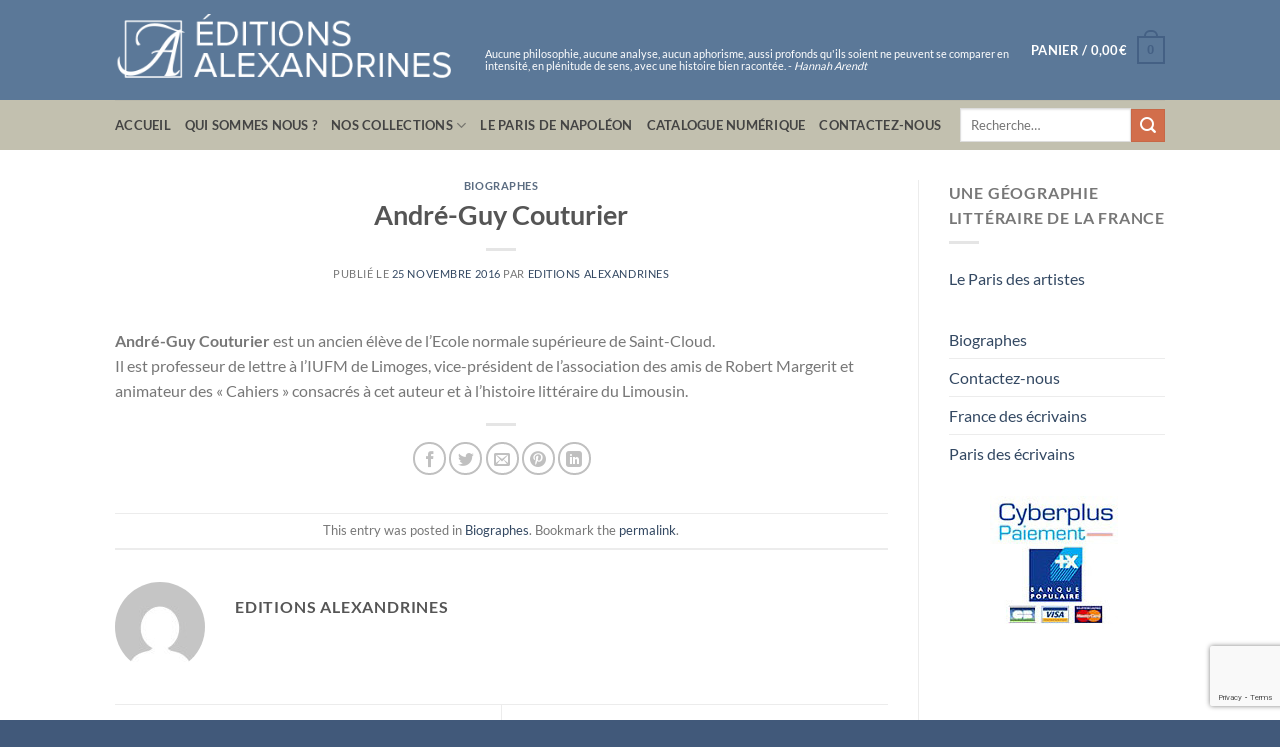

--- FILE ---
content_type: text/html; charset=utf-8
request_url: https://www.google.com/recaptcha/api2/anchor?ar=1&k=6LdNskUqAAAAAMBiM8gyLFQR2gv3N7oQ-X34yyJp&co=aHR0cHM6Ly93d3cuYWxleGFuZHJpbmVzLmZyOjQ0Mw..&hl=en&v=PoyoqOPhxBO7pBk68S4YbpHZ&size=invisible&anchor-ms=20000&execute-ms=30000&cb=a5hb6vb1f7zl
body_size: 48745
content:
<!DOCTYPE HTML><html dir="ltr" lang="en"><head><meta http-equiv="Content-Type" content="text/html; charset=UTF-8">
<meta http-equiv="X-UA-Compatible" content="IE=edge">
<title>reCAPTCHA</title>
<style type="text/css">
/* cyrillic-ext */
@font-face {
  font-family: 'Roboto';
  font-style: normal;
  font-weight: 400;
  font-stretch: 100%;
  src: url(//fonts.gstatic.com/s/roboto/v48/KFO7CnqEu92Fr1ME7kSn66aGLdTylUAMa3GUBHMdazTgWw.woff2) format('woff2');
  unicode-range: U+0460-052F, U+1C80-1C8A, U+20B4, U+2DE0-2DFF, U+A640-A69F, U+FE2E-FE2F;
}
/* cyrillic */
@font-face {
  font-family: 'Roboto';
  font-style: normal;
  font-weight: 400;
  font-stretch: 100%;
  src: url(//fonts.gstatic.com/s/roboto/v48/KFO7CnqEu92Fr1ME7kSn66aGLdTylUAMa3iUBHMdazTgWw.woff2) format('woff2');
  unicode-range: U+0301, U+0400-045F, U+0490-0491, U+04B0-04B1, U+2116;
}
/* greek-ext */
@font-face {
  font-family: 'Roboto';
  font-style: normal;
  font-weight: 400;
  font-stretch: 100%;
  src: url(//fonts.gstatic.com/s/roboto/v48/KFO7CnqEu92Fr1ME7kSn66aGLdTylUAMa3CUBHMdazTgWw.woff2) format('woff2');
  unicode-range: U+1F00-1FFF;
}
/* greek */
@font-face {
  font-family: 'Roboto';
  font-style: normal;
  font-weight: 400;
  font-stretch: 100%;
  src: url(//fonts.gstatic.com/s/roboto/v48/KFO7CnqEu92Fr1ME7kSn66aGLdTylUAMa3-UBHMdazTgWw.woff2) format('woff2');
  unicode-range: U+0370-0377, U+037A-037F, U+0384-038A, U+038C, U+038E-03A1, U+03A3-03FF;
}
/* math */
@font-face {
  font-family: 'Roboto';
  font-style: normal;
  font-weight: 400;
  font-stretch: 100%;
  src: url(//fonts.gstatic.com/s/roboto/v48/KFO7CnqEu92Fr1ME7kSn66aGLdTylUAMawCUBHMdazTgWw.woff2) format('woff2');
  unicode-range: U+0302-0303, U+0305, U+0307-0308, U+0310, U+0312, U+0315, U+031A, U+0326-0327, U+032C, U+032F-0330, U+0332-0333, U+0338, U+033A, U+0346, U+034D, U+0391-03A1, U+03A3-03A9, U+03B1-03C9, U+03D1, U+03D5-03D6, U+03F0-03F1, U+03F4-03F5, U+2016-2017, U+2034-2038, U+203C, U+2040, U+2043, U+2047, U+2050, U+2057, U+205F, U+2070-2071, U+2074-208E, U+2090-209C, U+20D0-20DC, U+20E1, U+20E5-20EF, U+2100-2112, U+2114-2115, U+2117-2121, U+2123-214F, U+2190, U+2192, U+2194-21AE, U+21B0-21E5, U+21F1-21F2, U+21F4-2211, U+2213-2214, U+2216-22FF, U+2308-230B, U+2310, U+2319, U+231C-2321, U+2336-237A, U+237C, U+2395, U+239B-23B7, U+23D0, U+23DC-23E1, U+2474-2475, U+25AF, U+25B3, U+25B7, U+25BD, U+25C1, U+25CA, U+25CC, U+25FB, U+266D-266F, U+27C0-27FF, U+2900-2AFF, U+2B0E-2B11, U+2B30-2B4C, U+2BFE, U+3030, U+FF5B, U+FF5D, U+1D400-1D7FF, U+1EE00-1EEFF;
}
/* symbols */
@font-face {
  font-family: 'Roboto';
  font-style: normal;
  font-weight: 400;
  font-stretch: 100%;
  src: url(//fonts.gstatic.com/s/roboto/v48/KFO7CnqEu92Fr1ME7kSn66aGLdTylUAMaxKUBHMdazTgWw.woff2) format('woff2');
  unicode-range: U+0001-000C, U+000E-001F, U+007F-009F, U+20DD-20E0, U+20E2-20E4, U+2150-218F, U+2190, U+2192, U+2194-2199, U+21AF, U+21E6-21F0, U+21F3, U+2218-2219, U+2299, U+22C4-22C6, U+2300-243F, U+2440-244A, U+2460-24FF, U+25A0-27BF, U+2800-28FF, U+2921-2922, U+2981, U+29BF, U+29EB, U+2B00-2BFF, U+4DC0-4DFF, U+FFF9-FFFB, U+10140-1018E, U+10190-1019C, U+101A0, U+101D0-101FD, U+102E0-102FB, U+10E60-10E7E, U+1D2C0-1D2D3, U+1D2E0-1D37F, U+1F000-1F0FF, U+1F100-1F1AD, U+1F1E6-1F1FF, U+1F30D-1F30F, U+1F315, U+1F31C, U+1F31E, U+1F320-1F32C, U+1F336, U+1F378, U+1F37D, U+1F382, U+1F393-1F39F, U+1F3A7-1F3A8, U+1F3AC-1F3AF, U+1F3C2, U+1F3C4-1F3C6, U+1F3CA-1F3CE, U+1F3D4-1F3E0, U+1F3ED, U+1F3F1-1F3F3, U+1F3F5-1F3F7, U+1F408, U+1F415, U+1F41F, U+1F426, U+1F43F, U+1F441-1F442, U+1F444, U+1F446-1F449, U+1F44C-1F44E, U+1F453, U+1F46A, U+1F47D, U+1F4A3, U+1F4B0, U+1F4B3, U+1F4B9, U+1F4BB, U+1F4BF, U+1F4C8-1F4CB, U+1F4D6, U+1F4DA, U+1F4DF, U+1F4E3-1F4E6, U+1F4EA-1F4ED, U+1F4F7, U+1F4F9-1F4FB, U+1F4FD-1F4FE, U+1F503, U+1F507-1F50B, U+1F50D, U+1F512-1F513, U+1F53E-1F54A, U+1F54F-1F5FA, U+1F610, U+1F650-1F67F, U+1F687, U+1F68D, U+1F691, U+1F694, U+1F698, U+1F6AD, U+1F6B2, U+1F6B9-1F6BA, U+1F6BC, U+1F6C6-1F6CF, U+1F6D3-1F6D7, U+1F6E0-1F6EA, U+1F6F0-1F6F3, U+1F6F7-1F6FC, U+1F700-1F7FF, U+1F800-1F80B, U+1F810-1F847, U+1F850-1F859, U+1F860-1F887, U+1F890-1F8AD, U+1F8B0-1F8BB, U+1F8C0-1F8C1, U+1F900-1F90B, U+1F93B, U+1F946, U+1F984, U+1F996, U+1F9E9, U+1FA00-1FA6F, U+1FA70-1FA7C, U+1FA80-1FA89, U+1FA8F-1FAC6, U+1FACE-1FADC, U+1FADF-1FAE9, U+1FAF0-1FAF8, U+1FB00-1FBFF;
}
/* vietnamese */
@font-face {
  font-family: 'Roboto';
  font-style: normal;
  font-weight: 400;
  font-stretch: 100%;
  src: url(//fonts.gstatic.com/s/roboto/v48/KFO7CnqEu92Fr1ME7kSn66aGLdTylUAMa3OUBHMdazTgWw.woff2) format('woff2');
  unicode-range: U+0102-0103, U+0110-0111, U+0128-0129, U+0168-0169, U+01A0-01A1, U+01AF-01B0, U+0300-0301, U+0303-0304, U+0308-0309, U+0323, U+0329, U+1EA0-1EF9, U+20AB;
}
/* latin-ext */
@font-face {
  font-family: 'Roboto';
  font-style: normal;
  font-weight: 400;
  font-stretch: 100%;
  src: url(//fonts.gstatic.com/s/roboto/v48/KFO7CnqEu92Fr1ME7kSn66aGLdTylUAMa3KUBHMdazTgWw.woff2) format('woff2');
  unicode-range: U+0100-02BA, U+02BD-02C5, U+02C7-02CC, U+02CE-02D7, U+02DD-02FF, U+0304, U+0308, U+0329, U+1D00-1DBF, U+1E00-1E9F, U+1EF2-1EFF, U+2020, U+20A0-20AB, U+20AD-20C0, U+2113, U+2C60-2C7F, U+A720-A7FF;
}
/* latin */
@font-face {
  font-family: 'Roboto';
  font-style: normal;
  font-weight: 400;
  font-stretch: 100%;
  src: url(//fonts.gstatic.com/s/roboto/v48/KFO7CnqEu92Fr1ME7kSn66aGLdTylUAMa3yUBHMdazQ.woff2) format('woff2');
  unicode-range: U+0000-00FF, U+0131, U+0152-0153, U+02BB-02BC, U+02C6, U+02DA, U+02DC, U+0304, U+0308, U+0329, U+2000-206F, U+20AC, U+2122, U+2191, U+2193, U+2212, U+2215, U+FEFF, U+FFFD;
}
/* cyrillic-ext */
@font-face {
  font-family: 'Roboto';
  font-style: normal;
  font-weight: 500;
  font-stretch: 100%;
  src: url(//fonts.gstatic.com/s/roboto/v48/KFO7CnqEu92Fr1ME7kSn66aGLdTylUAMa3GUBHMdazTgWw.woff2) format('woff2');
  unicode-range: U+0460-052F, U+1C80-1C8A, U+20B4, U+2DE0-2DFF, U+A640-A69F, U+FE2E-FE2F;
}
/* cyrillic */
@font-face {
  font-family: 'Roboto';
  font-style: normal;
  font-weight: 500;
  font-stretch: 100%;
  src: url(//fonts.gstatic.com/s/roboto/v48/KFO7CnqEu92Fr1ME7kSn66aGLdTylUAMa3iUBHMdazTgWw.woff2) format('woff2');
  unicode-range: U+0301, U+0400-045F, U+0490-0491, U+04B0-04B1, U+2116;
}
/* greek-ext */
@font-face {
  font-family: 'Roboto';
  font-style: normal;
  font-weight: 500;
  font-stretch: 100%;
  src: url(//fonts.gstatic.com/s/roboto/v48/KFO7CnqEu92Fr1ME7kSn66aGLdTylUAMa3CUBHMdazTgWw.woff2) format('woff2');
  unicode-range: U+1F00-1FFF;
}
/* greek */
@font-face {
  font-family: 'Roboto';
  font-style: normal;
  font-weight: 500;
  font-stretch: 100%;
  src: url(//fonts.gstatic.com/s/roboto/v48/KFO7CnqEu92Fr1ME7kSn66aGLdTylUAMa3-UBHMdazTgWw.woff2) format('woff2');
  unicode-range: U+0370-0377, U+037A-037F, U+0384-038A, U+038C, U+038E-03A1, U+03A3-03FF;
}
/* math */
@font-face {
  font-family: 'Roboto';
  font-style: normal;
  font-weight: 500;
  font-stretch: 100%;
  src: url(//fonts.gstatic.com/s/roboto/v48/KFO7CnqEu92Fr1ME7kSn66aGLdTylUAMawCUBHMdazTgWw.woff2) format('woff2');
  unicode-range: U+0302-0303, U+0305, U+0307-0308, U+0310, U+0312, U+0315, U+031A, U+0326-0327, U+032C, U+032F-0330, U+0332-0333, U+0338, U+033A, U+0346, U+034D, U+0391-03A1, U+03A3-03A9, U+03B1-03C9, U+03D1, U+03D5-03D6, U+03F0-03F1, U+03F4-03F5, U+2016-2017, U+2034-2038, U+203C, U+2040, U+2043, U+2047, U+2050, U+2057, U+205F, U+2070-2071, U+2074-208E, U+2090-209C, U+20D0-20DC, U+20E1, U+20E5-20EF, U+2100-2112, U+2114-2115, U+2117-2121, U+2123-214F, U+2190, U+2192, U+2194-21AE, U+21B0-21E5, U+21F1-21F2, U+21F4-2211, U+2213-2214, U+2216-22FF, U+2308-230B, U+2310, U+2319, U+231C-2321, U+2336-237A, U+237C, U+2395, U+239B-23B7, U+23D0, U+23DC-23E1, U+2474-2475, U+25AF, U+25B3, U+25B7, U+25BD, U+25C1, U+25CA, U+25CC, U+25FB, U+266D-266F, U+27C0-27FF, U+2900-2AFF, U+2B0E-2B11, U+2B30-2B4C, U+2BFE, U+3030, U+FF5B, U+FF5D, U+1D400-1D7FF, U+1EE00-1EEFF;
}
/* symbols */
@font-face {
  font-family: 'Roboto';
  font-style: normal;
  font-weight: 500;
  font-stretch: 100%;
  src: url(//fonts.gstatic.com/s/roboto/v48/KFO7CnqEu92Fr1ME7kSn66aGLdTylUAMaxKUBHMdazTgWw.woff2) format('woff2');
  unicode-range: U+0001-000C, U+000E-001F, U+007F-009F, U+20DD-20E0, U+20E2-20E4, U+2150-218F, U+2190, U+2192, U+2194-2199, U+21AF, U+21E6-21F0, U+21F3, U+2218-2219, U+2299, U+22C4-22C6, U+2300-243F, U+2440-244A, U+2460-24FF, U+25A0-27BF, U+2800-28FF, U+2921-2922, U+2981, U+29BF, U+29EB, U+2B00-2BFF, U+4DC0-4DFF, U+FFF9-FFFB, U+10140-1018E, U+10190-1019C, U+101A0, U+101D0-101FD, U+102E0-102FB, U+10E60-10E7E, U+1D2C0-1D2D3, U+1D2E0-1D37F, U+1F000-1F0FF, U+1F100-1F1AD, U+1F1E6-1F1FF, U+1F30D-1F30F, U+1F315, U+1F31C, U+1F31E, U+1F320-1F32C, U+1F336, U+1F378, U+1F37D, U+1F382, U+1F393-1F39F, U+1F3A7-1F3A8, U+1F3AC-1F3AF, U+1F3C2, U+1F3C4-1F3C6, U+1F3CA-1F3CE, U+1F3D4-1F3E0, U+1F3ED, U+1F3F1-1F3F3, U+1F3F5-1F3F7, U+1F408, U+1F415, U+1F41F, U+1F426, U+1F43F, U+1F441-1F442, U+1F444, U+1F446-1F449, U+1F44C-1F44E, U+1F453, U+1F46A, U+1F47D, U+1F4A3, U+1F4B0, U+1F4B3, U+1F4B9, U+1F4BB, U+1F4BF, U+1F4C8-1F4CB, U+1F4D6, U+1F4DA, U+1F4DF, U+1F4E3-1F4E6, U+1F4EA-1F4ED, U+1F4F7, U+1F4F9-1F4FB, U+1F4FD-1F4FE, U+1F503, U+1F507-1F50B, U+1F50D, U+1F512-1F513, U+1F53E-1F54A, U+1F54F-1F5FA, U+1F610, U+1F650-1F67F, U+1F687, U+1F68D, U+1F691, U+1F694, U+1F698, U+1F6AD, U+1F6B2, U+1F6B9-1F6BA, U+1F6BC, U+1F6C6-1F6CF, U+1F6D3-1F6D7, U+1F6E0-1F6EA, U+1F6F0-1F6F3, U+1F6F7-1F6FC, U+1F700-1F7FF, U+1F800-1F80B, U+1F810-1F847, U+1F850-1F859, U+1F860-1F887, U+1F890-1F8AD, U+1F8B0-1F8BB, U+1F8C0-1F8C1, U+1F900-1F90B, U+1F93B, U+1F946, U+1F984, U+1F996, U+1F9E9, U+1FA00-1FA6F, U+1FA70-1FA7C, U+1FA80-1FA89, U+1FA8F-1FAC6, U+1FACE-1FADC, U+1FADF-1FAE9, U+1FAF0-1FAF8, U+1FB00-1FBFF;
}
/* vietnamese */
@font-face {
  font-family: 'Roboto';
  font-style: normal;
  font-weight: 500;
  font-stretch: 100%;
  src: url(//fonts.gstatic.com/s/roboto/v48/KFO7CnqEu92Fr1ME7kSn66aGLdTylUAMa3OUBHMdazTgWw.woff2) format('woff2');
  unicode-range: U+0102-0103, U+0110-0111, U+0128-0129, U+0168-0169, U+01A0-01A1, U+01AF-01B0, U+0300-0301, U+0303-0304, U+0308-0309, U+0323, U+0329, U+1EA0-1EF9, U+20AB;
}
/* latin-ext */
@font-face {
  font-family: 'Roboto';
  font-style: normal;
  font-weight: 500;
  font-stretch: 100%;
  src: url(//fonts.gstatic.com/s/roboto/v48/KFO7CnqEu92Fr1ME7kSn66aGLdTylUAMa3KUBHMdazTgWw.woff2) format('woff2');
  unicode-range: U+0100-02BA, U+02BD-02C5, U+02C7-02CC, U+02CE-02D7, U+02DD-02FF, U+0304, U+0308, U+0329, U+1D00-1DBF, U+1E00-1E9F, U+1EF2-1EFF, U+2020, U+20A0-20AB, U+20AD-20C0, U+2113, U+2C60-2C7F, U+A720-A7FF;
}
/* latin */
@font-face {
  font-family: 'Roboto';
  font-style: normal;
  font-weight: 500;
  font-stretch: 100%;
  src: url(//fonts.gstatic.com/s/roboto/v48/KFO7CnqEu92Fr1ME7kSn66aGLdTylUAMa3yUBHMdazQ.woff2) format('woff2');
  unicode-range: U+0000-00FF, U+0131, U+0152-0153, U+02BB-02BC, U+02C6, U+02DA, U+02DC, U+0304, U+0308, U+0329, U+2000-206F, U+20AC, U+2122, U+2191, U+2193, U+2212, U+2215, U+FEFF, U+FFFD;
}
/* cyrillic-ext */
@font-face {
  font-family: 'Roboto';
  font-style: normal;
  font-weight: 900;
  font-stretch: 100%;
  src: url(//fonts.gstatic.com/s/roboto/v48/KFO7CnqEu92Fr1ME7kSn66aGLdTylUAMa3GUBHMdazTgWw.woff2) format('woff2');
  unicode-range: U+0460-052F, U+1C80-1C8A, U+20B4, U+2DE0-2DFF, U+A640-A69F, U+FE2E-FE2F;
}
/* cyrillic */
@font-face {
  font-family: 'Roboto';
  font-style: normal;
  font-weight: 900;
  font-stretch: 100%;
  src: url(//fonts.gstatic.com/s/roboto/v48/KFO7CnqEu92Fr1ME7kSn66aGLdTylUAMa3iUBHMdazTgWw.woff2) format('woff2');
  unicode-range: U+0301, U+0400-045F, U+0490-0491, U+04B0-04B1, U+2116;
}
/* greek-ext */
@font-face {
  font-family: 'Roboto';
  font-style: normal;
  font-weight: 900;
  font-stretch: 100%;
  src: url(//fonts.gstatic.com/s/roboto/v48/KFO7CnqEu92Fr1ME7kSn66aGLdTylUAMa3CUBHMdazTgWw.woff2) format('woff2');
  unicode-range: U+1F00-1FFF;
}
/* greek */
@font-face {
  font-family: 'Roboto';
  font-style: normal;
  font-weight: 900;
  font-stretch: 100%;
  src: url(//fonts.gstatic.com/s/roboto/v48/KFO7CnqEu92Fr1ME7kSn66aGLdTylUAMa3-UBHMdazTgWw.woff2) format('woff2');
  unicode-range: U+0370-0377, U+037A-037F, U+0384-038A, U+038C, U+038E-03A1, U+03A3-03FF;
}
/* math */
@font-face {
  font-family: 'Roboto';
  font-style: normal;
  font-weight: 900;
  font-stretch: 100%;
  src: url(//fonts.gstatic.com/s/roboto/v48/KFO7CnqEu92Fr1ME7kSn66aGLdTylUAMawCUBHMdazTgWw.woff2) format('woff2');
  unicode-range: U+0302-0303, U+0305, U+0307-0308, U+0310, U+0312, U+0315, U+031A, U+0326-0327, U+032C, U+032F-0330, U+0332-0333, U+0338, U+033A, U+0346, U+034D, U+0391-03A1, U+03A3-03A9, U+03B1-03C9, U+03D1, U+03D5-03D6, U+03F0-03F1, U+03F4-03F5, U+2016-2017, U+2034-2038, U+203C, U+2040, U+2043, U+2047, U+2050, U+2057, U+205F, U+2070-2071, U+2074-208E, U+2090-209C, U+20D0-20DC, U+20E1, U+20E5-20EF, U+2100-2112, U+2114-2115, U+2117-2121, U+2123-214F, U+2190, U+2192, U+2194-21AE, U+21B0-21E5, U+21F1-21F2, U+21F4-2211, U+2213-2214, U+2216-22FF, U+2308-230B, U+2310, U+2319, U+231C-2321, U+2336-237A, U+237C, U+2395, U+239B-23B7, U+23D0, U+23DC-23E1, U+2474-2475, U+25AF, U+25B3, U+25B7, U+25BD, U+25C1, U+25CA, U+25CC, U+25FB, U+266D-266F, U+27C0-27FF, U+2900-2AFF, U+2B0E-2B11, U+2B30-2B4C, U+2BFE, U+3030, U+FF5B, U+FF5D, U+1D400-1D7FF, U+1EE00-1EEFF;
}
/* symbols */
@font-face {
  font-family: 'Roboto';
  font-style: normal;
  font-weight: 900;
  font-stretch: 100%;
  src: url(//fonts.gstatic.com/s/roboto/v48/KFO7CnqEu92Fr1ME7kSn66aGLdTylUAMaxKUBHMdazTgWw.woff2) format('woff2');
  unicode-range: U+0001-000C, U+000E-001F, U+007F-009F, U+20DD-20E0, U+20E2-20E4, U+2150-218F, U+2190, U+2192, U+2194-2199, U+21AF, U+21E6-21F0, U+21F3, U+2218-2219, U+2299, U+22C4-22C6, U+2300-243F, U+2440-244A, U+2460-24FF, U+25A0-27BF, U+2800-28FF, U+2921-2922, U+2981, U+29BF, U+29EB, U+2B00-2BFF, U+4DC0-4DFF, U+FFF9-FFFB, U+10140-1018E, U+10190-1019C, U+101A0, U+101D0-101FD, U+102E0-102FB, U+10E60-10E7E, U+1D2C0-1D2D3, U+1D2E0-1D37F, U+1F000-1F0FF, U+1F100-1F1AD, U+1F1E6-1F1FF, U+1F30D-1F30F, U+1F315, U+1F31C, U+1F31E, U+1F320-1F32C, U+1F336, U+1F378, U+1F37D, U+1F382, U+1F393-1F39F, U+1F3A7-1F3A8, U+1F3AC-1F3AF, U+1F3C2, U+1F3C4-1F3C6, U+1F3CA-1F3CE, U+1F3D4-1F3E0, U+1F3ED, U+1F3F1-1F3F3, U+1F3F5-1F3F7, U+1F408, U+1F415, U+1F41F, U+1F426, U+1F43F, U+1F441-1F442, U+1F444, U+1F446-1F449, U+1F44C-1F44E, U+1F453, U+1F46A, U+1F47D, U+1F4A3, U+1F4B0, U+1F4B3, U+1F4B9, U+1F4BB, U+1F4BF, U+1F4C8-1F4CB, U+1F4D6, U+1F4DA, U+1F4DF, U+1F4E3-1F4E6, U+1F4EA-1F4ED, U+1F4F7, U+1F4F9-1F4FB, U+1F4FD-1F4FE, U+1F503, U+1F507-1F50B, U+1F50D, U+1F512-1F513, U+1F53E-1F54A, U+1F54F-1F5FA, U+1F610, U+1F650-1F67F, U+1F687, U+1F68D, U+1F691, U+1F694, U+1F698, U+1F6AD, U+1F6B2, U+1F6B9-1F6BA, U+1F6BC, U+1F6C6-1F6CF, U+1F6D3-1F6D7, U+1F6E0-1F6EA, U+1F6F0-1F6F3, U+1F6F7-1F6FC, U+1F700-1F7FF, U+1F800-1F80B, U+1F810-1F847, U+1F850-1F859, U+1F860-1F887, U+1F890-1F8AD, U+1F8B0-1F8BB, U+1F8C0-1F8C1, U+1F900-1F90B, U+1F93B, U+1F946, U+1F984, U+1F996, U+1F9E9, U+1FA00-1FA6F, U+1FA70-1FA7C, U+1FA80-1FA89, U+1FA8F-1FAC6, U+1FACE-1FADC, U+1FADF-1FAE9, U+1FAF0-1FAF8, U+1FB00-1FBFF;
}
/* vietnamese */
@font-face {
  font-family: 'Roboto';
  font-style: normal;
  font-weight: 900;
  font-stretch: 100%;
  src: url(//fonts.gstatic.com/s/roboto/v48/KFO7CnqEu92Fr1ME7kSn66aGLdTylUAMa3OUBHMdazTgWw.woff2) format('woff2');
  unicode-range: U+0102-0103, U+0110-0111, U+0128-0129, U+0168-0169, U+01A0-01A1, U+01AF-01B0, U+0300-0301, U+0303-0304, U+0308-0309, U+0323, U+0329, U+1EA0-1EF9, U+20AB;
}
/* latin-ext */
@font-face {
  font-family: 'Roboto';
  font-style: normal;
  font-weight: 900;
  font-stretch: 100%;
  src: url(//fonts.gstatic.com/s/roboto/v48/KFO7CnqEu92Fr1ME7kSn66aGLdTylUAMa3KUBHMdazTgWw.woff2) format('woff2');
  unicode-range: U+0100-02BA, U+02BD-02C5, U+02C7-02CC, U+02CE-02D7, U+02DD-02FF, U+0304, U+0308, U+0329, U+1D00-1DBF, U+1E00-1E9F, U+1EF2-1EFF, U+2020, U+20A0-20AB, U+20AD-20C0, U+2113, U+2C60-2C7F, U+A720-A7FF;
}
/* latin */
@font-face {
  font-family: 'Roboto';
  font-style: normal;
  font-weight: 900;
  font-stretch: 100%;
  src: url(//fonts.gstatic.com/s/roboto/v48/KFO7CnqEu92Fr1ME7kSn66aGLdTylUAMa3yUBHMdazQ.woff2) format('woff2');
  unicode-range: U+0000-00FF, U+0131, U+0152-0153, U+02BB-02BC, U+02C6, U+02DA, U+02DC, U+0304, U+0308, U+0329, U+2000-206F, U+20AC, U+2122, U+2191, U+2193, U+2212, U+2215, U+FEFF, U+FFFD;
}

</style>
<link rel="stylesheet" type="text/css" href="https://www.gstatic.com/recaptcha/releases/PoyoqOPhxBO7pBk68S4YbpHZ/styles__ltr.css">
<script nonce="WMFU_aEdn8YGUREbgD-CBQ" type="text/javascript">window['__recaptcha_api'] = 'https://www.google.com/recaptcha/api2/';</script>
<script type="text/javascript" src="https://www.gstatic.com/recaptcha/releases/PoyoqOPhxBO7pBk68S4YbpHZ/recaptcha__en.js" nonce="WMFU_aEdn8YGUREbgD-CBQ">
      
    </script></head>
<body><div id="rc-anchor-alert" class="rc-anchor-alert"></div>
<input type="hidden" id="recaptcha-token" value="[base64]">
<script type="text/javascript" nonce="WMFU_aEdn8YGUREbgD-CBQ">
      recaptcha.anchor.Main.init("[\x22ainput\x22,[\x22bgdata\x22,\x22\x22,\[base64]/[base64]/[base64]/[base64]/cjw8ejpyPj4+eil9Y2F0Y2gobCl7dGhyb3cgbDt9fSxIPWZ1bmN0aW9uKHcsdCx6KXtpZih3PT0xOTR8fHc9PTIwOCl0LnZbd10/dC52W3ddLmNvbmNhdCh6KTp0LnZbd109b2Yoeix0KTtlbHNle2lmKHQuYkImJnchPTMxNylyZXR1cm47dz09NjZ8fHc9PTEyMnx8dz09NDcwfHx3PT00NHx8dz09NDE2fHx3PT0zOTd8fHc9PTQyMXx8dz09Njh8fHc9PTcwfHx3PT0xODQ/[base64]/[base64]/[base64]/bmV3IGRbVl0oSlswXSk6cD09Mj9uZXcgZFtWXShKWzBdLEpbMV0pOnA9PTM/bmV3IGRbVl0oSlswXSxKWzFdLEpbMl0pOnA9PTQ/[base64]/[base64]/[base64]/[base64]\x22,\[base64]\\u003d\x22,\[base64]/CpMK5wrcsK8OYEMKEwrhaw4sBfwcnZxfDjsOIw6rDvRnCgVnDnFTDnmEIQFErUx/CvcKba1wow6bCoMK4wrZcNcO3wqJdWDTCrHwWw4nCkMOrw67DvFkhcw/CgExRwqkDEcO4woHCgxHDqsOMw6E+woAMw69Mw7gewrvDgcOXw6XCrsOlLcK+w4dHw5nCpi4+YcOjDsKzw7zDtMKtwrzDnMKVaMK6w4rCvyd3wq1/wptzQg/DvXvDsAVsdBkWw5t8OcOnPcKfw41WAsK3G8OLagsTw67CocKOw7PDkEPDnyvDin5Tw75OwpZxworCkSRAwrfChh8KB8KFwrNhwpXCtcKTw6EYwpIsGsKsQETDtX5JMcKmPCMqwojCscO/[base64]/Dp2bCpsKow5QyX1Fuw7jCncO2wpAtw4XDsW/DhjfDl3Anw7bDocK4w5HDlMKSw5/[base64]/[base64]/CnQk1MFbCosO9wqFePEkvw6pPw6oHXMKswoXCkVg5w5QjHR/Dn8Kxw7Rhw7PDucKJaMO5ZnlqBh1SaMOIwo/[base64]/Dg8Oxw57Djz7DvBbCkcOUJsKCw4Y4Fg5Xwo8KNBgZw5LCpsKSw5jDisKZwp7DjcKPwr5RecOJw5rCh8Ohw4BlTSzChms3EX9hw4Erw7Ncwq/Cr3TCpWsHTjjDj8OcWkjCjTTDs8KvOgHDkcK6w4TCpMOiBmppBFJDLsKJw6JVBxHCoEdUw5XDqBxQwo0BwpbDtMOmA8Ojw5XDucKJBXnCosOJJ8KRwrdKwpfDhMKGO3bDg38+w7rDk2whQcKhR2l9w5DDkcOYw6/DjsKyICnDuxgtBcK6CcK8OsKFw5VEDW7Co8KWw5/CvMK6wrXCmcOSw7MBH8O/w5DDj8OzUDPCl8KzIsO5w4xzwrHCrMKswoFdCcOdaMKLwp4iwpvCjMKoQHjDlMKAw5TDiF06wqMeasKfwrxCfXvDrMKFMH5rw7LCmWBmwrzDkEbCtzzDrCTCnAxYwoPDgcKowr/CusO4wqUGfsOCTcO7dMKyOWXChcK/BARpwqbDikxbwoglOB86NmQaw5zCo8OgwoDDlsKewoJyw6s5TTEVwoZOSD/CvsOow6nDq8KJw5fDvCPDsGkVw7PClsO4PMOlRSPDrlLDqm/Cq8KVVCg3ZlPCgEXDnsKjwrJ7aA1Sw4DDrxE2REPCp1fDiy4icwDCqMKPfcOQZClnwoZPF8Kcw4YYe1QLbcOUw7/[base64]/ClMOlw6csGWDDrhE1w6TCslTCp8OyacKIIcKbRyLCpsKcTXrDlEgYR8KpS8OKw704wphfGwdCwrtCw5oYS8OHMcKpwrB4D8OTw6XCjcKLGCN4w41Aw6vDrw14w6LDsMKtCjbDgMKHw6IPPcO1C8KEwo3Dl8OjPcOJSn9mwpc4EMO0fsKuw7TCgSR7wppPMydLwo/[base64]/[base64]/DqC7CqCDDoVB7w4zDtcOrUMOYw4zDuMOIwpfDmMKuwqjDp8Kcw5XDqMOpM21pdktqwoXCkRM5LMKCOsO7AcKcwoAxwoPDozl2wp4CwpgPwq1LYGJ0w61RczINR8KoYcKiYUkXw5fCt8Oww7DDl00JKcOVBRrCi8ObF8K7Z1LCp8OBwp8/PsOPa8KWw6MOR8OWdcK/w4kQw5BjwpLDrMOhwpLCv23Dr8KjwogrecKvAMKLT8KrYV/[base64]/ChsKiZcK6eMKawr/CgAfCmD9sQ2Evw7jDi8OlLRbCk8KaJkjCpMKeVFrDq1fDkizDvDrCucO5w5kGw4PDjn9vYTzDvcOOcMO8woFkShzCkMKqH2QbwoU6ehwWRRo7wpPCjcK5wqtAwobCmsOzIsOFGMO9GSPDicOseMOCAsO/w5t9XS3DscOlAsKKA8K3wrNUAzR9w6jDg1kxNsOdwq7DkMKcwqlww7HChwlhH2NeL8KnfMKlw6UOwppqbMK0X3pzwoDCi3LDqX3CvcKfw6nClcKYwocCw51CEMO4w4bCkcKqZXzDpTIVw7TDoV0HwqYCfsORCcOhdz0lwoNbRMO/wojCjMKpGMO/BMKBw7J2Y23DicKHBMKYA8KPYVpxw5dow5kPeMOVwr7CtsOcwrp3IcKfSxBYw64Nw6rDl0/DjMKxwoEqwr3DhcOOHsKWIcK8VyNowoREKyzDtcKbP0tNw4vDpsKLf8KveBLCqlHCkjwQVMKZTsO9EsORCMOJVMO+P8Kuw6jCtRDDqEfDn8KPbWHCuFjCp8KyRsKlwoTDsMKCw6xhw4LCoUggJFjDrsK/w5nChjfDvMO2wr9OLMKkIMORT8KKw5kzw4bDlEXDqkPCol3DkBrDiTvDi8O+wrBRw4HCk8OkwpRhwqxvwoMVwp4zw5XDpcKlVx7DjB7CnBDCgcOjXcODQ8OGDMOkdMKFG8KUMVtYbArDh8KlCcOSw7BSElhzMMO/wr9qG8OHA8O8K8K9wqrDqsO1wqgRY8KOO2DCrBrDlkjCr23CohIewq0UcSsIaMKPw7nDolvDtwQxw6XCkn7DqcOqd8K5wq1SwoLDpMKswrs3wr3DkMKSw45QwpJGwpXDlcOSw6PDgyXDgxDCisKldSrCmMOeOsOywrPDoU/[base64]/[base64]/[base64]/DmmhlORorwpbCvsO9DMKtw74JMsOTPUQbHFDCvcKQNh3CowJMQcKIw6bCucKHMMKfL8OmcibDgsO+w4TDkQHDlD54e8KNwrnDv8OzwqdfwoIuwofCmULDtCwuD8OEwpbDjsKAEBgibsK0w6wOwqHCoVnDvMO7cHlPwogewos6RcK5TQULesOlVsK/w67ClQZPw6lZwqbDsm8ZwoN/w7DDr8KvJsKuw7PDrBtpw6RMERIUw7TDq8Kfw5/Dj8KRf1LDvnnCscOZZQwUHn7DhcKyc8OdTTFyORgaLWbDpMO1NWQpLmVvwrrDiD7DpsOPw7Yew6PCmWgHwqtUwqBWQFbDgcOsCcOpwp/[base64]/wovDkcKAw4DDosK2BcKgTXkeYyd2Kh/DuMK8GRpoHcOlKFTCtsOMw4XDqWwxw43CvMOcfQQNwpwfC8KSV8KHbgDCn8KAwqw2SV7Dj8OmbsKOwohhw4nDki7CuhnDthBtw6Ylwo7Dv8Oewrw0JlDDhsOiw5HCpQt9w77CuMOMD8OfwoXDhijDrsK7wonCl8KRw7/DlsO8wrPCkWfDgcO/w71LODxMwpjDp8OLw6/DnwQ4PjjCrnhfSMOlLsO+w57CiMKtwqt2wpNPDcODRC7ClRXDrV/ChsOSIcOmw6M9M8OnQsOCw6fCmsOMI8OhR8KCw53Cp0gWD8KnbDzClUPDgXjCn2wNw5ITIXXDo8OGwqjDjMKzLsKmGcK8I8KlUMK/Bll4w5cOQUh6worCoMOKBQPDgcKcVMODwpcgwpoFe8Ofw6vDusK5C8KRRHrDnMKTI1FNT1TDu1cLw6olwrjDqMOCf8KDasKWwqJXwqYdF1FKPBbDisOLwqDDgcKmaGtDMcO1FhANw4AqFHR6OcO4QcOIOQ/[base64]/[base64]/CvsOwwpwzKMK+QMK/woBUXydMCwozJMKBw7wzw4LDmFQwwonDq24iUcOgCMKGdsOeXsKww69SEcOPwpofwp7DqgVEwrYCIsK2wog9ezpZw74gIHfClHtbwp8iFsO4w6/[base64]/DoHrCsQ8JEsOiMRzCsVnCpF0GamDCpcKdwoFKw5tYcsO7UCHCp8O8w4bCmMOAbV3CrcO1wptYw5RQJF9mP8OaeABJw77CucK7YGgpAlx9GcKJYMOtEEvCgBwrV8KSaMOiYH0Rw7nCu8K1P8OFw4oFVR3CuEl4SXzDisOtw67DmA/ClSrDh2HChcKpJkl4TMORTCBhwpUowrPCo8OoGcK2HMKeDgt4wpPCpXIoPcKtw5nCmcOaL8Kxw5LDhcO1bGgMAMO6A8O6wofCmW/Dg8KNK2rCrsOGcybDmsOjZCwvwrhawqBkwrbCtFDDkMO6w4hvWsKNK8O4CMK9acOfYsOqTcKVCMOjwqs/woAWwoIFwox0B8KbO2XCssKfZgo/XgUqAMKQU8KSDMOywplsHjHCmG7CkwDDn8OYw7QnHBLDr8KNwoDCkMOywpbCi8O/w7FcdMK9P0oTwpDClcO3GVXCvEJnRcKqKWbDqMKTw5VAD8Kaw75hw6TDp8KqNSwRw5jCpMKeFUoRw7bDhQLCjmzDgMOcLMOLHygrw7PDjgzDjQDDhxxhw4lTGsOVwq3Dq0xIwq9cw5ELY8OIw4cpE3XCvQ/Dt8K5w419NMKtw6F7w4dewqJbw5tcwrEow63Ck8KZI3jCm2Mmwqw3wrrDgW7DklFlwqdHwqElw4gvwobCvwIjacKFesO/w6XCh8Kww6t4wq/[base64]/Cp8ONw5vDl0QOAW/DrcKuwp9gwo/DhGbCucKzwqnDn8OQwrQQw5bDn8KWSw3DmBtCKxvDpSB9w75GJHXDkCzCi8KcThPDmcKFwqE3ISpZLsOcL8KVwo7DnMKRwq3CkHMvcEjCgMOCLcKjwph5fCfChcKnwrTDpkAyWxjDh8OYVsKcwpjCpSFbwrNRwrjCo8K/ZMOTwpzConzCpmJcwrTDm09VwrHDvMKiwqPChsK1RcOTw4bChFXCtRTCgGlKwpnDkGzDrsK4N1A5asO2w7bDoyREGxHDhMOgFsOFwrLDoivDssOFBMOFJ0RrSsOxe8OVTgooa8O8LcKewp/CqcKYwoPCv1dOw4JmwrzDlMKXI8OMCcKMHMKdAsOOd8Oow7vDtXjDkV7DkH06AsKWw6nCtcODwo7DqMKWR8OFwr3DmUMwKCjCqCDDhAFSJ8Knw7DDjADDqFAJEMObwoVgwrZpQAXCi1QyfsK/[base64]/[base64]/CiQDDp8OJODxuwoPDqgjChnPCg0TDnEnDrSjCvMOmwqADd8OWS09wIcKod8K+BBJ5KQLCqQ/[base64]/Cq8Kkc8O3w4Y+ZMOow5PCpMKSGxnDvBLDsMKlR8KSwpLCtS3CjHE7HMOrdMKTwr/CtGPDksOGwqrDucKQwrQJGyPCucOHGzIZacK+wpZNw7Yhw7LCgHtcwqYGwoPCpQcvdyJCI1PDncO1d8KUJwkJw7R7ZMO2woghSMKlwocxw7DDoVIuY8OZO1x2AMOCTnbCqS7CgMO9SjDDil4KwpdXXBwlw4vDrRfCtg9xCXBbw4LDnWsbwrh4wqImw4ZiMMOlw6vDr3/[base64]/[base64]/Djl1/w6PDjzHDoTUKBxHDq8KIw4rCk8K0wrN/[base64]/[base64]/Djh7CncKIEMKzwrTChEIzb8OkwoAPQMKPLHvDq3IBY3EUKALCtcKaw7/CpMKCwpTDgcKRecOLd2Igw5fCo0NwwpcKYcK+SEvCjcKqwrPDlcOGw4LDmMOeM8KZL8O4w4TDiynCnsOFw5ANXmJWwqzDuMKSbMO7MMK0HsKRwrhiGWYCHiJ4cBnDpR/CngjCrMKFwq/DlG/DjMOcH8KpacKjaxMjwqVPO38AwpBMwqDCg8OnwpNKSEPDicK2wr7Cun7DhMOjwox0YMOYwqVgFMOCZg/[base64]/DnsK5QMOdF3UPw7J/[base64]/DrUPCtAcCeCvCusOMw47DjcOowqbCt8O8wo3DghHCpnViwoYVw4XDksKuwp/DmMOPwobCowzDpcOPBwpgcwV8w7fDpRXDgcK2bsOaNcOgw4LCvMOCOMKdw7fCsHjDhMOUb8OJME7CoQ47woNgw4ZPTcOyw73Cvywuw5YMKWgxwoLCiGHCiMKfRsOQwr/[base64]/[base64]/CqcKkw4TCiMO2w6bCocO8YiYLw6ZBV8OePTbDhMKcWFfCv0wOS8K1P8ODa8KBw6Vew4MHw6oPw7RmFlxddTXCiyAYwpHDg8O5dHHDkF/DlMO8wos5wr7DplfCrMOVE8KpLEMSDsOSaMKaMjHDr0XDqVRvWMKBw6DCi8KrwpfDjC/[base64]/w4LDusKow61Aw64WFh0+b8KTw4FTw7EqwqLCsSZzw5LCoT4+wqDCiWsrQUtrfQhzPzJiw7JuC8KXZsOyKRjDmU/Cl8Kzw7IVfzzDlEJVwp3Cj8KlwqPDn8Kvw7fDtsOVw4Ugw7LCrBTChMKOZMOEwp1Lw7QDw6B2KsOHTEPDmTJvw47CicOfSHvCizdHwrQtEsORw5PDrHXCr8K6XgzDh8KAfX3Cm8KzJwvCgh3DuG45MsKxw6I/w4zDnS7CqcKQw7jDtMKAW8OiwrZrw5/DscOEwp5ow5nCqMKyScO/w4gNacK4fg5Jw7bCmMKlw7x0OVPDn2rCjQQZfCpiw47CnMOjwoLDrcKfdMKPw73DulYnEsK+wrpCwo7CosKaPw3CjsK/w6/CiQEfw7DCmG1TwptqL8Kqw44bKMO5TcKKDMOaDcOKw6HDt0TCg8OHfDMLOEXCq8OxU8KOD3AgQwcXw5NRwqtfLsOAw4AfVT5VBMO4cMO7w7LDvCjCuMODwpnCuy3CvxnDi8KfDsOawplDHsKmZcKzZTLCkMORwpLDi39Ywq/DoMKtXWzDk8OpwpvCrAbDnMK1VV0Dw5RbCMKLwo02w7vDmz/[base64]/Dm8Kpw45/w5rCrsOweMKrw4jDgU/DlMO/dMKQw7/ClXjDqBbCp8OYw644wqzCjiDCscOsWMKzL1zDpMKACMKyKsK7w5QNw7dsw5Ajbn3DvXrChDPCjcOLDEBwEyfCqTYxwpsgJCbCgsKhRixMLMKUw4xsw7PCmWvCp8KDw41bw5rDjcO/[base64]/ChRnDvU7DrC09c8KwasKawrV5VFnCr8OzNMKewqbDjzMmwp/Cl8KvOy4nwoEbRsK4w71Iw6DDuGDDn1TDmn7DrSU4w4JvEUrCoW7Dk8Kkw4tzdDLCncKPax0gwrTDpMKMw5zCrhdVdMK5wpVXwrw/HcONMMKRZsOqwoUPG8KdJcKCSMKnwojDlcKVHgw2UWZqGgR/wpo8wrPDmMOwXMObTlbDo8KUYBhgWMOaHMOBw7HCr8KWQg15w73CmgvDmmHCjMKwwoHDuzVHw6UvATTCmH3Dm8KPw7l/Ij17LDPDogTCkxnCm8OYY8KTwq/Dkjc+wrXDlMOZbcKxSMOvwrAEPsONM10BCsOswpRsKQFbWMKiw50GCX5ww73DuHkpw4XDs8KXDcOWSiDCoX0hT3vDiAFqRcOEUMKBBsOqw6HDq8KaChcrR8Kse2rDl8Kewp9Ta1cbEMKwMQ1cwprCv8KpZ8K0K8Khw7zClMO5HcKZW8K2wrPCoMOJwrVJw5/[base64]/Ds8KxP03DmcO+wrDDsG92fEHCssOLGsK4IEnDpcO1A8OBF27Di8OcBcKKYgPCmcKMP8OHw6ofw7JbwqHClMOvG8Okw6gnw4t0VU/CqMOoMMKCwrLCh8OXwoNgwpPCucOvY0IRwrbDr8OBwqtWw7/Du8Krw58/wo7CrF/DvGVCbQNQw4EIw6zDhmXCgGfCrnhKNnxiOsKZFsOBwpPDlyrDlyrDncOgQXN/fcKbc3Ikw4g2AnJRwqkkwoLCtMKaw6vCpMKFUypAw7/CpcOHw5ZND8KPOQrCjcOZw5cGwokgRmfDnMO5EiN6MgvDnC3Cmx0Ww75QwpwyBcOCwoRhfcOFw5FecMOHw4IxKkoBFydUwrfCsBQ5dnbCtl4LJcKIUw0aJ0IOThF8ZcO6w5jCpcKMw5p8w6ImM8K2IcONw7x0wpfDvsOOKigvFCLDo8OFw7tXZcOGw6vCh01iw6XDuh/CgMOzCMKJw6k6AU4FGStcw4gYew3Dm8OTBMOvMsKsaMKtwpTDo8Ojd1p1OBrCrMOuYHXCmlPDqiI9w5BnKMOSwrdZw6nDsX4xw6DCo8KqwqpaI8K6w5vCmBXDlsK9w79CJHEIwobCp8OPwpHCkRgDeWkKN0fCs8K+wqjDu8Oew4ZSwqEYw5jDisOUw5lcQmnCiU/Dq0ZQV2TDm8KnDcKcDXx0w7HDm3s3VC3CncKPwpEeacKtaxBdC0dOwrlbwo7CpsOowrDDgTYyw6bDs8Omw4XCsmMJRzRHwqrDqGBZwrUdLMK5U8OnUBdowqXDrcODUilcZwjChcO/RwDCqMKedDBISgAvw4J4K0PCt8KSb8KXwqkjwqjDm8KXPWjCvyVaJzdcDMKnw7/[base64]/LUfDqsOyDMObwqgjwpAqXkTCosKhwrHClMOOw73DqMOkw6/DgMO9wrDCm8OUFMO5bA3DhW7Cv8OmfMOIw6IrVi9RNyvCpA8mVWzCjS5/w6g2fE9KLcKDw4DCusOwwrbCh1nDpmbDnSVwXcOSZ8KfwpgWGlzCnhd5w6lrw4bCgipxwqnCrBDDinAvHivDpSvCiWVjw5h1PsKoN8KMC33DjsOxwoHCtcKywq/Do8OCJ8KOOcOpwpt/w47Dg8OcwrVAwpvDtMKpGHPDsRcrwq3DvA3CsF3CiMKBwpULwofClkLClQNjC8Ogw7DCm8OTQznCkcOewqILw5bCjybCicOxWsOIwofDscKJwpopGsOqJsOdw7nDuR/ChcO8wrnDvW/DnzZQWsOHR8K0e8KXw4x+woHDsycVOMOiw5/CqHUCFMOCwqTDocOGYMK/w67DhMOew7NTYjF0wosQAsKZw6LDoREcwp7DvG/CizLDlsK1wpoRR8Oywrl3KR9nw77Ds1FKV203d8KPW8ORWjXCi2jCmk0kCjERw7jDjF4xN8OLJcKzbCrDo3txFsKrw4sMT8OdwrtQRsKfw7TCiGYvflZ1Pj0AB8Kgw7TDo8KkbMOsw5dEw6/CkSfCoQR4w73CpEbCvsK2woUxwq/[base64]/w4FOIxfChjbCocOYecOuQwrDjB9mwphzCWfDi8O8ZsK/[base64]/[base64]/ZMOQD8O1BsKmw7rCj8KLw7E+wqV+w4zChEgceUxGw4XDmcOlw7ATwqBpbSMYw6DDmVzDrsOOTlnDhMOXw5bCpiLCl3/[base64]/DsMKaPinCosKtw7PCgsK5w54OIsOLaChdbB3DtMOUwq93AnzCpMOgw5N1TiZNwqwaFULDuS/CqmQew4HCvUzCncKJFMK4w4Mrw60mHD8jYW98w6fDnhlXw6nCllvCiCdLay7CgcOCZUPCmMOHG8O7wpI7wqzCkXdPwrUww5Zgw5nChsOYWWHCpMOlw5/DsjHDksO5w6TDksOveMKlw6bDthgHNsOGw7wmGV4jwq/[base64]/CmiRYw5PDhsOCDMOsPxI9GEHChyXCu8O/w7/DgMOsw5fDlMOTwoN2w4nCuMO7UDANwo1pwp3DvXzDlMOAw694SsOJw4ktB8KWw7tVw6ItAUDDr8KmEMO1S8O/[base64]/CtX0zCV41w64YCsORJcKIw6BYw6Y7wq/CjsO8w70jw4PDuW4iwqU/bMKuBTXDrCh0w6hbwrZXRALCoiA9wrENRMKRwpAbMsO5wqRew7cNMcOeV2xHP8KDP8KuZmgKw7VjSUXDh8KVKcKcw6PCoC7Dl0/CqMKVw7LDqFI3aMOMwonCgMKSaMOXwq1ww5zDvsOxVMOPGsOdwrDDvcOLFHRDwo4GLcKMMcOQw43Ch8K7HAlcRsKkc8Orw7sqwo3DvcK4CsKicsK8DjfCjcOowohJRMK9EQI/DcO2w695wqsoS8K+DMOYw5gAwp0ywoPCj8OpQwLDncOuwrwRLyPChMOyFMOaaF/[base64]/ccKZwrFjdAoCdMO2UmolwqwfQBQHwpgcwo1bTBs8VR1dwpXDhyDDp1TCtMOcwr4UwpjCghLDrsOVTmfDkVtSwrDCimF8bR3DlRQYwr3CoQA6wpXCscKsw43DsT7DvAHDgXcCYEFnworCjhI1w53ClMOhwoTCq1kwwrJaJTXCkRV6wpXDj8KzIA/CmcOCWC3CuEXCqcKpw57Do8KowobDrMKbZm7CsMOzJDsSfcKcwrrDihYqb0xSZ8K7CcKZRl/[base64]/[base64]/Cn3/Dv8KGaMO+IMOcwoUkAyZUwrJrw7TCj8K5woF7w4RCHlEuHULChMKfZMKtw4/Cl8KLwqJnw7oEV8KlCWTCr8K9wp/Ch8OBwqI1aMKDRRXCkMKswr/DgV5lGcK0KCnDolTCkMOeH1Ucw7ZAK8O1wrfCmlN6D3xBwpXCkE/Ds8KUw4jCtRfCssOEJhvDq2YQw5sKw7XCmWjDkcOBwpjCuMKkNVpjScK7DWthwpHDkMOFdHsLwrM8wprCmMKsOHI0A8OPwpsBFcKAIXl1w4LDiMOgwqdKSsKnTcKQwqBmw7ssPcOZwpo6wprCnsOaRRXClcKvwoA5wpc6w6/[base64]/DkMKZwoXDpRRmKlXCn8OlB8OMwpZNXmgpQ8K9OMOjAzslcC/DvcO3R3VSwqxiwpwKFcOQw5LDmcOHPcOow4MAYsOUwrvCr0LDnA0lFXhXEcOew545w7x9Sn0Rw43DpWbCtsOSKcOYVR/Cm8K5w50mw7UXXsOgM3PDrX7ClsOdwoJWXcO6SCYCw7fClsOYw6NAw77DjcKue8OXMiwMw5cyMi5Gwq5Uw6fClj/DvnDClsK+wojCocOHZjPDqsKkfllJw7jCgDApwpgfX3Bbw6LDuMKUw7LDtcKgIcKuw6vCqMKkbsO5Q8KzL8Ovwot/QMOLKcOMFsOSBDzClmbCvzXCm8O0bUTChMO7YAzDrcOFHMOQbMKwNMKnwrnDmgrCu8OfwpkzSsKCQsORAhsWU8OOw6TCnMKGw5YIwoXDuBnCmcKdPzXDvcKpRFtEwqrCnMKewrg4woHChyzCoMOQw69gwrXCr8KsYcKJw5NkYEs6DG/DqsK4AcKAwpLCn3PDu8KmworCkcKawo7DsgUnKj7CtQTCklsDGCQewqJpeMK7EFt+w4zCvgvDiATCnMK1KMOswrh6ecOiwpXCokTDlSgMw5TChsKjPFUswpHCoGszd8OuKn7Dj8OlG8OjwplDwqdUwoc/w6rDqj7Dh8KRwqonw7bCocKUw45ZQRrCsB7Cj8O/w5pjw73CrU3Cm8O7wq7Cq34BX8KNwqhIw7IMw6g7SHXDgF9FWyrCssOnwoXCp1pHwqFew6kgwrLCmMOXKcKRIFPDv8OuwrbDt8OfJcKcSzDDjiRoTMKrM1htw6/[base64]/DvcO3AsOQw5zDmMOJw48JGUTDiFbCo0dFw4c0BMOHwponLcOkw7V0TMKBRMK7wqpZw6c7QRXDkMOpZhLDtxDCnTPCiMK1CcORwrAXwrrDmBNNDDAqw4Ebw7Uud8KyX0fDtgFxV2jDrsKdw51uQsKCbcK8wpIvRcOnw5VKLH0BwrbDlMKGNn/[base64]/[base64]/w5zCgy8ySCTCtz7CjMKIPXQnw44gwqpkbMO2a04hw4TDicKfwroqw5rDqn7CpMOPAw4nfywLwoQXAsOkw7/DhFVkw7bCtQtXSCXDmsKiw5rCgMKtwphOworDgyhXwo3CosOCSMKYwoETwpXDuS3Du8OoHSRoKMKqwpgTFXYRw4heAk0bTsO/BsOow6/DrMOlEDFnPjIVL8KRw4cew7BlLmrCig4tw7fCqW8Rw6w0w6TChAY0KX7CoMO8w4NHdcOUwqPDlmfClMO4wrLDu8OmR8O/w7bCt0MuwrcZd8Kbw5/Dr8OXNG4Ew6zDunfCnsOyFU/DncOrwrLDgsODwqjDhxPDucKxw6zCukYaM1sKQx5uC8KsJhVEax5dHA7CvhPDn0R0w6vCnw4jNcO3w5AAwrbCnxrDnAfDtMKgwrd8G2YGccO8VzXCkcOVByPDncOiw5FVwrYxGcO1wohXUcOrcTd/XcKXwr7DjDFqw5vCtgzDhUPDqmnDjsONwr95w7LCkwPDuSZqw7A+wo7DjsO/wqwoSg3DlsKKWRBcbyJswp51A17Cm8O5eMK0WGp0wqo/[base64]/DscK9McOrwq7CnHJYw6XCiFUrwrIUw6wgw6QsfMOAM8OKwpQ4ccKAwoMCSR96wp4vCmdSw7Y5A8Ogwq/CjTLDssKXwpPClR/CqWbCpcO9ZsORSMKAwpsYwo5QCcKVwqguGMKFwpcywp7DoDfDgDlxbj/CuRJmC8ObwqXCisOjQWfCv1l3w4wcw5MywoXCjhUUcmDDvcOQwrxZwrLDosKjw7dwTUxLwojDvcOhwrfDqcKZwro/fMKSw4vDm8KxTsOTBcOrJz51AsOqw4/Dlwcuw7/[base64]/CnhXDpcKDw69vwrBfw55xcT/[base64]/w5zDqX1DIMKNwpczFcK7wohYU1FGwq7DgMObK8OIwqjDl8KSD8K2NjjDisOgw4VEwrrDhsKEwq/CqsKgTcKdURwjw7NKVMKKfsOHZV0HwoMmIgLDt3oLO0kAwoHCusK9wqZdwpbDksOhdArCqy7CgMKMC8Otw6jCr0DCrMOnP8OjGcOIR1xmw4I/[base64]/WlHClT/Cn8OJXcK1DG1YCcO7MgLCqcKZRsOBwoQoRcONeVXCvko2QsK+wp3DsErChcKUCTMMBhnCnThow5AaWMOuw6jDphIowpQdw73Duz/CrErChUrDqMKKwq1VIcOhOMKdw7hswrbDlwnDgMK+w7DDmcO4FsK6csOKNzAcwrHCtAbDnQnDrwRWw7t1w57DiMO3w6tUPsK9f8OvwrrCvMKgS8OywrzCjgHDtm/CnwDDmH4sw6MAJMKYw7I4ak8UwpPDkHRZBRbCkCbCg8O/T3wow4jDtybChGsrw6AGwqvCvcOBw6dWUcKWf8KGUsOewrsIwrbCr0ALCsO9MsKaw7nCoMOwwoHCt8K4XsKUw6zCssKQw73CisKrwrsXwq98Ez0MGsO2w4TDr8KvRBIAElIAw78tAzDDr8OXJ8KFw7zCrcOBw5zDkcOQNcOYGTTDk8K1OsOwbS/[base64]/Ci8KWw7rDlUDClCYQcSVdN8KXO1vDuik6w6nChsOaM8OZwrwDGcKPwojDrMKnwqgYwozDlcK2w6LDm8KEYsKxOSjCi8KYw7nCqx3DnmvDlsOxwpPCpyFTwodvw4Z5wp/ClsO+fSkfRlnDhcO/[base64]/[base64]/J8KKIghgw4V/wqhZwqFZw6vDpMOaw7rDq8K2wogJw79UwpvDtMKHWzbCtsOyPcO5wpoQe8KgVVgww5xSwpvCksKZDBxGwq0Hw4DClm0Vw6cSMC5BPMKlLSXCvsOLwo3DhGLCqB8bHkMgJMKEaMOFwqHCoQh+bVHClMOGFMOzeHF3BytPw7bCn2wuCn4Cw4/CtMOZw51pw7zDpHEfWVovw5jDkxA1wr7Dm8Ofw5Q+w48gcH/CrcOobsOJw6AqC8Ktw4Z1Si7DpcOfJcOdQsOjUTzCsUvCuD3DgWXClsKkJcO4D8OMCg7CpDDCuxLDocONw4jCncKBw5NDZMOnwqgaBj/DqArCvXnCvAvDsgdtLgbDn8O1wpbCvMK+wp7Cn1MtY1rCtXB4fMKvw77ClcKNwoPCjznDllIrTURMCy9gen3CmU3CsMKHwqHDlcKVDMOUwp7Dm8O3Qz/DjmbDgW3DncO6JMObwpTDhcK9w7fCvMKGAj5VwolcwoLDu1tmw6TCvcO3w5Blw5J0wpPDucKFeRjCrA7DmcOTw5www40NOsKJw5vCq1HDtcOZw73Dn8OxZxvDs8KLwqDDjTLDtMKfXmzCrioNw4rCuMOjwos4EMOZw7/[base64]/[base64]/DpBUnwr3DmsODw6LDu8KHwrR6w7DCuWLDsDXCncK/wqvCosOEwofCsMKTwqjCpMKfWU4yGsKVwo1Zw7A/Z2/DkXfCt8Kpw4rDjcKWbsOBwoTCh8OWWEorZlIYTsKUEMObw7rCnT/CqAdWw47CuMK/w5LCmH/Du2TCnTjCtD7Dv34Tw6Yuwp0hw6gNwrTDkz03w7Jww47DvsOWJMKIwooFXsKrwrPChDzCoj0CZ1cOGcOsWxDCpsK/w7ImeHTDmcODJsOOHUlQwrZcQip5OwQWwo97SUcPw6Qqw4F4GsOCw59LLsOJwr/[base64]/Dv8OwAynCgcKpIMOGw7cZeUTCgFkHw6bDlF4Uw6F4wq1rwoHCtsK2wqnCrAVkwoDDqAY4GMKQKSw7e8O0DEtkwpgRw6wnDQTDtkHCl8OMw4RLw4/[base64]/CniMsw63Cim3DqzlbOcOXw63DlEMdwoLCpFlZw58fA8KhS8O/Y8KrBMKOccKeJmAsw7pww6jCkSopCTUnwrvCtsKxNT9Hwq/Di20GwqsVw63CngvCk33CpBzDj8K1F8K9w6VAw5ELwrI8fMOHwqfDpA4xM8KDLX/Dr3nCkcO0Kh3CsWQaeh0xYcKEcw0nw5Z3wpzDoFMQwrnDs8OCwpvCpm0BVcKWwp7Du8KOwrxdw7tYUmw3MBDCugTCpDTDi2HDqsK/RcKjwo3CrHbCuWYLw6I2AsKTPFLCsMKEw5nCksKIKMKsZB1WwpVxwoQ1wrlnwplfRMKACF8+NTZiX8OQFgTCtcKQw6sdwqbDtw84w5Uowqkow4dRVDFwO1k8CsOuYD7CsXnDv8OYanVzwojDqsO6w5AdwrHDnFdaYgo0wr7Di8KUDsOaHcKEw7JsTk/[base64]/a8KiRgRXw6ZUwrI6wojChsOKwoEOJH3CusKLwr5BZS0EwoQmKMKDPAjChgMBUHJuw4pmW8OuRMKRw68qw4hRFMOXWy5uw65nwo/DksOsaUd+w5DCvsKNwr/DpcO6a0LCrGYdwovCjRkLOsOkHwpEdW/DjFHCjCVLwoksG2Uwwqx3asKSXidZwoXDjiLDqcOsw4hgwonCs8KCwrTCsmYAD8Klw4HCi8K4UcOhKyzCtEvCtWDDt8KTVsK2w4NAw6jDrDNJw6pjworDtH8Dw5/CsE7Cr8Oxw7rCs8KXKcO8QV5dwqTDuBg7TcOPw4gww60DwoZ0bDE/AcOsw51YHzZuw7Jow4/Dol5tZ8O0WU8MJlTCvFjDvhdGwrxYw5DDssKxfMKKUSpYZMO1YcK/wqAgw656Ng7Clz5BMsOCE3jCuG3DvsODw6poSsKjXMOWwoN5wpNtw5vDqTdew6Z7wpUqb8O8C0oNwpbCt8KRIQbDtMKgwohUwosNw58TfgDDpy3CuC7DjyN/[base64]\x22],null,[\x22conf\x22,null,\x226LdNskUqAAAAAMBiM8gyLFQR2gv3N7oQ-X34yyJp\x22,0,null,null,null,1,[21,125,63,73,95,87,41,43,42,83,102,105,109,121],[1017145,942],0,null,null,null,null,0,null,0,null,700,1,null,0,\[base64]/76lBhnEnQkZnOKMAhk\\u003d\x22,0,1,null,null,1,null,0,0,null,null,null,0],\x22https://www.alexandrines.fr:443\x22,null,[3,1,1],null,null,null,1,3600,[\x22https://www.google.com/intl/en/policies/privacy/\x22,\x22https://www.google.com/intl/en/policies/terms/\x22],\x224iq/7grhbXOnOXTgQyb48LFhPEWtIvyNSeIfhAX/Khk\\u003d\x22,1,0,null,1,1768663587180,0,0,[234,144,57],null,[147,109,198,24],\x22RC-8vt5rH18FRLQJQ\x22,null,null,null,null,null,\x220dAFcWeA7pUXQ0wsD1bHQyzoCQFXcMg_38olX1p6jCACXi9zeItHNZ61IH5gu2bXcUl09-xOgOx4E1LmduQKTsemGpOlVBgWENbw\x22,1768746387187]");
    </script></body></html>

--- FILE ---
content_type: text/html; charset=utf-8
request_url: https://www.google.com/recaptcha/api2/anchor?ar=1&k=6LdNskUqAAAAAMBiM8gyLFQR2gv3N7oQ-X34yyJp&co=aHR0cHM6Ly93d3cuYWxleGFuZHJpbmVzLmZyOjQ0Mw..&hl=en&v=PoyoqOPhxBO7pBk68S4YbpHZ&size=invisible&anchor-ms=20000&execute-ms=30000&cb=6of5rezg5uhc
body_size: 48371
content:
<!DOCTYPE HTML><html dir="ltr" lang="en"><head><meta http-equiv="Content-Type" content="text/html; charset=UTF-8">
<meta http-equiv="X-UA-Compatible" content="IE=edge">
<title>reCAPTCHA</title>
<style type="text/css">
/* cyrillic-ext */
@font-face {
  font-family: 'Roboto';
  font-style: normal;
  font-weight: 400;
  font-stretch: 100%;
  src: url(//fonts.gstatic.com/s/roboto/v48/KFO7CnqEu92Fr1ME7kSn66aGLdTylUAMa3GUBHMdazTgWw.woff2) format('woff2');
  unicode-range: U+0460-052F, U+1C80-1C8A, U+20B4, U+2DE0-2DFF, U+A640-A69F, U+FE2E-FE2F;
}
/* cyrillic */
@font-face {
  font-family: 'Roboto';
  font-style: normal;
  font-weight: 400;
  font-stretch: 100%;
  src: url(//fonts.gstatic.com/s/roboto/v48/KFO7CnqEu92Fr1ME7kSn66aGLdTylUAMa3iUBHMdazTgWw.woff2) format('woff2');
  unicode-range: U+0301, U+0400-045F, U+0490-0491, U+04B0-04B1, U+2116;
}
/* greek-ext */
@font-face {
  font-family: 'Roboto';
  font-style: normal;
  font-weight: 400;
  font-stretch: 100%;
  src: url(//fonts.gstatic.com/s/roboto/v48/KFO7CnqEu92Fr1ME7kSn66aGLdTylUAMa3CUBHMdazTgWw.woff2) format('woff2');
  unicode-range: U+1F00-1FFF;
}
/* greek */
@font-face {
  font-family: 'Roboto';
  font-style: normal;
  font-weight: 400;
  font-stretch: 100%;
  src: url(//fonts.gstatic.com/s/roboto/v48/KFO7CnqEu92Fr1ME7kSn66aGLdTylUAMa3-UBHMdazTgWw.woff2) format('woff2');
  unicode-range: U+0370-0377, U+037A-037F, U+0384-038A, U+038C, U+038E-03A1, U+03A3-03FF;
}
/* math */
@font-face {
  font-family: 'Roboto';
  font-style: normal;
  font-weight: 400;
  font-stretch: 100%;
  src: url(//fonts.gstatic.com/s/roboto/v48/KFO7CnqEu92Fr1ME7kSn66aGLdTylUAMawCUBHMdazTgWw.woff2) format('woff2');
  unicode-range: U+0302-0303, U+0305, U+0307-0308, U+0310, U+0312, U+0315, U+031A, U+0326-0327, U+032C, U+032F-0330, U+0332-0333, U+0338, U+033A, U+0346, U+034D, U+0391-03A1, U+03A3-03A9, U+03B1-03C9, U+03D1, U+03D5-03D6, U+03F0-03F1, U+03F4-03F5, U+2016-2017, U+2034-2038, U+203C, U+2040, U+2043, U+2047, U+2050, U+2057, U+205F, U+2070-2071, U+2074-208E, U+2090-209C, U+20D0-20DC, U+20E1, U+20E5-20EF, U+2100-2112, U+2114-2115, U+2117-2121, U+2123-214F, U+2190, U+2192, U+2194-21AE, U+21B0-21E5, U+21F1-21F2, U+21F4-2211, U+2213-2214, U+2216-22FF, U+2308-230B, U+2310, U+2319, U+231C-2321, U+2336-237A, U+237C, U+2395, U+239B-23B7, U+23D0, U+23DC-23E1, U+2474-2475, U+25AF, U+25B3, U+25B7, U+25BD, U+25C1, U+25CA, U+25CC, U+25FB, U+266D-266F, U+27C0-27FF, U+2900-2AFF, U+2B0E-2B11, U+2B30-2B4C, U+2BFE, U+3030, U+FF5B, U+FF5D, U+1D400-1D7FF, U+1EE00-1EEFF;
}
/* symbols */
@font-face {
  font-family: 'Roboto';
  font-style: normal;
  font-weight: 400;
  font-stretch: 100%;
  src: url(//fonts.gstatic.com/s/roboto/v48/KFO7CnqEu92Fr1ME7kSn66aGLdTylUAMaxKUBHMdazTgWw.woff2) format('woff2');
  unicode-range: U+0001-000C, U+000E-001F, U+007F-009F, U+20DD-20E0, U+20E2-20E4, U+2150-218F, U+2190, U+2192, U+2194-2199, U+21AF, U+21E6-21F0, U+21F3, U+2218-2219, U+2299, U+22C4-22C6, U+2300-243F, U+2440-244A, U+2460-24FF, U+25A0-27BF, U+2800-28FF, U+2921-2922, U+2981, U+29BF, U+29EB, U+2B00-2BFF, U+4DC0-4DFF, U+FFF9-FFFB, U+10140-1018E, U+10190-1019C, U+101A0, U+101D0-101FD, U+102E0-102FB, U+10E60-10E7E, U+1D2C0-1D2D3, U+1D2E0-1D37F, U+1F000-1F0FF, U+1F100-1F1AD, U+1F1E6-1F1FF, U+1F30D-1F30F, U+1F315, U+1F31C, U+1F31E, U+1F320-1F32C, U+1F336, U+1F378, U+1F37D, U+1F382, U+1F393-1F39F, U+1F3A7-1F3A8, U+1F3AC-1F3AF, U+1F3C2, U+1F3C4-1F3C6, U+1F3CA-1F3CE, U+1F3D4-1F3E0, U+1F3ED, U+1F3F1-1F3F3, U+1F3F5-1F3F7, U+1F408, U+1F415, U+1F41F, U+1F426, U+1F43F, U+1F441-1F442, U+1F444, U+1F446-1F449, U+1F44C-1F44E, U+1F453, U+1F46A, U+1F47D, U+1F4A3, U+1F4B0, U+1F4B3, U+1F4B9, U+1F4BB, U+1F4BF, U+1F4C8-1F4CB, U+1F4D6, U+1F4DA, U+1F4DF, U+1F4E3-1F4E6, U+1F4EA-1F4ED, U+1F4F7, U+1F4F9-1F4FB, U+1F4FD-1F4FE, U+1F503, U+1F507-1F50B, U+1F50D, U+1F512-1F513, U+1F53E-1F54A, U+1F54F-1F5FA, U+1F610, U+1F650-1F67F, U+1F687, U+1F68D, U+1F691, U+1F694, U+1F698, U+1F6AD, U+1F6B2, U+1F6B9-1F6BA, U+1F6BC, U+1F6C6-1F6CF, U+1F6D3-1F6D7, U+1F6E0-1F6EA, U+1F6F0-1F6F3, U+1F6F7-1F6FC, U+1F700-1F7FF, U+1F800-1F80B, U+1F810-1F847, U+1F850-1F859, U+1F860-1F887, U+1F890-1F8AD, U+1F8B0-1F8BB, U+1F8C0-1F8C1, U+1F900-1F90B, U+1F93B, U+1F946, U+1F984, U+1F996, U+1F9E9, U+1FA00-1FA6F, U+1FA70-1FA7C, U+1FA80-1FA89, U+1FA8F-1FAC6, U+1FACE-1FADC, U+1FADF-1FAE9, U+1FAF0-1FAF8, U+1FB00-1FBFF;
}
/* vietnamese */
@font-face {
  font-family: 'Roboto';
  font-style: normal;
  font-weight: 400;
  font-stretch: 100%;
  src: url(//fonts.gstatic.com/s/roboto/v48/KFO7CnqEu92Fr1ME7kSn66aGLdTylUAMa3OUBHMdazTgWw.woff2) format('woff2');
  unicode-range: U+0102-0103, U+0110-0111, U+0128-0129, U+0168-0169, U+01A0-01A1, U+01AF-01B0, U+0300-0301, U+0303-0304, U+0308-0309, U+0323, U+0329, U+1EA0-1EF9, U+20AB;
}
/* latin-ext */
@font-face {
  font-family: 'Roboto';
  font-style: normal;
  font-weight: 400;
  font-stretch: 100%;
  src: url(//fonts.gstatic.com/s/roboto/v48/KFO7CnqEu92Fr1ME7kSn66aGLdTylUAMa3KUBHMdazTgWw.woff2) format('woff2');
  unicode-range: U+0100-02BA, U+02BD-02C5, U+02C7-02CC, U+02CE-02D7, U+02DD-02FF, U+0304, U+0308, U+0329, U+1D00-1DBF, U+1E00-1E9F, U+1EF2-1EFF, U+2020, U+20A0-20AB, U+20AD-20C0, U+2113, U+2C60-2C7F, U+A720-A7FF;
}
/* latin */
@font-face {
  font-family: 'Roboto';
  font-style: normal;
  font-weight: 400;
  font-stretch: 100%;
  src: url(//fonts.gstatic.com/s/roboto/v48/KFO7CnqEu92Fr1ME7kSn66aGLdTylUAMa3yUBHMdazQ.woff2) format('woff2');
  unicode-range: U+0000-00FF, U+0131, U+0152-0153, U+02BB-02BC, U+02C6, U+02DA, U+02DC, U+0304, U+0308, U+0329, U+2000-206F, U+20AC, U+2122, U+2191, U+2193, U+2212, U+2215, U+FEFF, U+FFFD;
}
/* cyrillic-ext */
@font-face {
  font-family: 'Roboto';
  font-style: normal;
  font-weight: 500;
  font-stretch: 100%;
  src: url(//fonts.gstatic.com/s/roboto/v48/KFO7CnqEu92Fr1ME7kSn66aGLdTylUAMa3GUBHMdazTgWw.woff2) format('woff2');
  unicode-range: U+0460-052F, U+1C80-1C8A, U+20B4, U+2DE0-2DFF, U+A640-A69F, U+FE2E-FE2F;
}
/* cyrillic */
@font-face {
  font-family: 'Roboto';
  font-style: normal;
  font-weight: 500;
  font-stretch: 100%;
  src: url(//fonts.gstatic.com/s/roboto/v48/KFO7CnqEu92Fr1ME7kSn66aGLdTylUAMa3iUBHMdazTgWw.woff2) format('woff2');
  unicode-range: U+0301, U+0400-045F, U+0490-0491, U+04B0-04B1, U+2116;
}
/* greek-ext */
@font-face {
  font-family: 'Roboto';
  font-style: normal;
  font-weight: 500;
  font-stretch: 100%;
  src: url(//fonts.gstatic.com/s/roboto/v48/KFO7CnqEu92Fr1ME7kSn66aGLdTylUAMa3CUBHMdazTgWw.woff2) format('woff2');
  unicode-range: U+1F00-1FFF;
}
/* greek */
@font-face {
  font-family: 'Roboto';
  font-style: normal;
  font-weight: 500;
  font-stretch: 100%;
  src: url(//fonts.gstatic.com/s/roboto/v48/KFO7CnqEu92Fr1ME7kSn66aGLdTylUAMa3-UBHMdazTgWw.woff2) format('woff2');
  unicode-range: U+0370-0377, U+037A-037F, U+0384-038A, U+038C, U+038E-03A1, U+03A3-03FF;
}
/* math */
@font-face {
  font-family: 'Roboto';
  font-style: normal;
  font-weight: 500;
  font-stretch: 100%;
  src: url(//fonts.gstatic.com/s/roboto/v48/KFO7CnqEu92Fr1ME7kSn66aGLdTylUAMawCUBHMdazTgWw.woff2) format('woff2');
  unicode-range: U+0302-0303, U+0305, U+0307-0308, U+0310, U+0312, U+0315, U+031A, U+0326-0327, U+032C, U+032F-0330, U+0332-0333, U+0338, U+033A, U+0346, U+034D, U+0391-03A1, U+03A3-03A9, U+03B1-03C9, U+03D1, U+03D5-03D6, U+03F0-03F1, U+03F4-03F5, U+2016-2017, U+2034-2038, U+203C, U+2040, U+2043, U+2047, U+2050, U+2057, U+205F, U+2070-2071, U+2074-208E, U+2090-209C, U+20D0-20DC, U+20E1, U+20E5-20EF, U+2100-2112, U+2114-2115, U+2117-2121, U+2123-214F, U+2190, U+2192, U+2194-21AE, U+21B0-21E5, U+21F1-21F2, U+21F4-2211, U+2213-2214, U+2216-22FF, U+2308-230B, U+2310, U+2319, U+231C-2321, U+2336-237A, U+237C, U+2395, U+239B-23B7, U+23D0, U+23DC-23E1, U+2474-2475, U+25AF, U+25B3, U+25B7, U+25BD, U+25C1, U+25CA, U+25CC, U+25FB, U+266D-266F, U+27C0-27FF, U+2900-2AFF, U+2B0E-2B11, U+2B30-2B4C, U+2BFE, U+3030, U+FF5B, U+FF5D, U+1D400-1D7FF, U+1EE00-1EEFF;
}
/* symbols */
@font-face {
  font-family: 'Roboto';
  font-style: normal;
  font-weight: 500;
  font-stretch: 100%;
  src: url(//fonts.gstatic.com/s/roboto/v48/KFO7CnqEu92Fr1ME7kSn66aGLdTylUAMaxKUBHMdazTgWw.woff2) format('woff2');
  unicode-range: U+0001-000C, U+000E-001F, U+007F-009F, U+20DD-20E0, U+20E2-20E4, U+2150-218F, U+2190, U+2192, U+2194-2199, U+21AF, U+21E6-21F0, U+21F3, U+2218-2219, U+2299, U+22C4-22C6, U+2300-243F, U+2440-244A, U+2460-24FF, U+25A0-27BF, U+2800-28FF, U+2921-2922, U+2981, U+29BF, U+29EB, U+2B00-2BFF, U+4DC0-4DFF, U+FFF9-FFFB, U+10140-1018E, U+10190-1019C, U+101A0, U+101D0-101FD, U+102E0-102FB, U+10E60-10E7E, U+1D2C0-1D2D3, U+1D2E0-1D37F, U+1F000-1F0FF, U+1F100-1F1AD, U+1F1E6-1F1FF, U+1F30D-1F30F, U+1F315, U+1F31C, U+1F31E, U+1F320-1F32C, U+1F336, U+1F378, U+1F37D, U+1F382, U+1F393-1F39F, U+1F3A7-1F3A8, U+1F3AC-1F3AF, U+1F3C2, U+1F3C4-1F3C6, U+1F3CA-1F3CE, U+1F3D4-1F3E0, U+1F3ED, U+1F3F1-1F3F3, U+1F3F5-1F3F7, U+1F408, U+1F415, U+1F41F, U+1F426, U+1F43F, U+1F441-1F442, U+1F444, U+1F446-1F449, U+1F44C-1F44E, U+1F453, U+1F46A, U+1F47D, U+1F4A3, U+1F4B0, U+1F4B3, U+1F4B9, U+1F4BB, U+1F4BF, U+1F4C8-1F4CB, U+1F4D6, U+1F4DA, U+1F4DF, U+1F4E3-1F4E6, U+1F4EA-1F4ED, U+1F4F7, U+1F4F9-1F4FB, U+1F4FD-1F4FE, U+1F503, U+1F507-1F50B, U+1F50D, U+1F512-1F513, U+1F53E-1F54A, U+1F54F-1F5FA, U+1F610, U+1F650-1F67F, U+1F687, U+1F68D, U+1F691, U+1F694, U+1F698, U+1F6AD, U+1F6B2, U+1F6B9-1F6BA, U+1F6BC, U+1F6C6-1F6CF, U+1F6D3-1F6D7, U+1F6E0-1F6EA, U+1F6F0-1F6F3, U+1F6F7-1F6FC, U+1F700-1F7FF, U+1F800-1F80B, U+1F810-1F847, U+1F850-1F859, U+1F860-1F887, U+1F890-1F8AD, U+1F8B0-1F8BB, U+1F8C0-1F8C1, U+1F900-1F90B, U+1F93B, U+1F946, U+1F984, U+1F996, U+1F9E9, U+1FA00-1FA6F, U+1FA70-1FA7C, U+1FA80-1FA89, U+1FA8F-1FAC6, U+1FACE-1FADC, U+1FADF-1FAE9, U+1FAF0-1FAF8, U+1FB00-1FBFF;
}
/* vietnamese */
@font-face {
  font-family: 'Roboto';
  font-style: normal;
  font-weight: 500;
  font-stretch: 100%;
  src: url(//fonts.gstatic.com/s/roboto/v48/KFO7CnqEu92Fr1ME7kSn66aGLdTylUAMa3OUBHMdazTgWw.woff2) format('woff2');
  unicode-range: U+0102-0103, U+0110-0111, U+0128-0129, U+0168-0169, U+01A0-01A1, U+01AF-01B0, U+0300-0301, U+0303-0304, U+0308-0309, U+0323, U+0329, U+1EA0-1EF9, U+20AB;
}
/* latin-ext */
@font-face {
  font-family: 'Roboto';
  font-style: normal;
  font-weight: 500;
  font-stretch: 100%;
  src: url(//fonts.gstatic.com/s/roboto/v48/KFO7CnqEu92Fr1ME7kSn66aGLdTylUAMa3KUBHMdazTgWw.woff2) format('woff2');
  unicode-range: U+0100-02BA, U+02BD-02C5, U+02C7-02CC, U+02CE-02D7, U+02DD-02FF, U+0304, U+0308, U+0329, U+1D00-1DBF, U+1E00-1E9F, U+1EF2-1EFF, U+2020, U+20A0-20AB, U+20AD-20C0, U+2113, U+2C60-2C7F, U+A720-A7FF;
}
/* latin */
@font-face {
  font-family: 'Roboto';
  font-style: normal;
  font-weight: 500;
  font-stretch: 100%;
  src: url(//fonts.gstatic.com/s/roboto/v48/KFO7CnqEu92Fr1ME7kSn66aGLdTylUAMa3yUBHMdazQ.woff2) format('woff2');
  unicode-range: U+0000-00FF, U+0131, U+0152-0153, U+02BB-02BC, U+02C6, U+02DA, U+02DC, U+0304, U+0308, U+0329, U+2000-206F, U+20AC, U+2122, U+2191, U+2193, U+2212, U+2215, U+FEFF, U+FFFD;
}
/* cyrillic-ext */
@font-face {
  font-family: 'Roboto';
  font-style: normal;
  font-weight: 900;
  font-stretch: 100%;
  src: url(//fonts.gstatic.com/s/roboto/v48/KFO7CnqEu92Fr1ME7kSn66aGLdTylUAMa3GUBHMdazTgWw.woff2) format('woff2');
  unicode-range: U+0460-052F, U+1C80-1C8A, U+20B4, U+2DE0-2DFF, U+A640-A69F, U+FE2E-FE2F;
}
/* cyrillic */
@font-face {
  font-family: 'Roboto';
  font-style: normal;
  font-weight: 900;
  font-stretch: 100%;
  src: url(//fonts.gstatic.com/s/roboto/v48/KFO7CnqEu92Fr1ME7kSn66aGLdTylUAMa3iUBHMdazTgWw.woff2) format('woff2');
  unicode-range: U+0301, U+0400-045F, U+0490-0491, U+04B0-04B1, U+2116;
}
/* greek-ext */
@font-face {
  font-family: 'Roboto';
  font-style: normal;
  font-weight: 900;
  font-stretch: 100%;
  src: url(//fonts.gstatic.com/s/roboto/v48/KFO7CnqEu92Fr1ME7kSn66aGLdTylUAMa3CUBHMdazTgWw.woff2) format('woff2');
  unicode-range: U+1F00-1FFF;
}
/* greek */
@font-face {
  font-family: 'Roboto';
  font-style: normal;
  font-weight: 900;
  font-stretch: 100%;
  src: url(//fonts.gstatic.com/s/roboto/v48/KFO7CnqEu92Fr1ME7kSn66aGLdTylUAMa3-UBHMdazTgWw.woff2) format('woff2');
  unicode-range: U+0370-0377, U+037A-037F, U+0384-038A, U+038C, U+038E-03A1, U+03A3-03FF;
}
/* math */
@font-face {
  font-family: 'Roboto';
  font-style: normal;
  font-weight: 900;
  font-stretch: 100%;
  src: url(//fonts.gstatic.com/s/roboto/v48/KFO7CnqEu92Fr1ME7kSn66aGLdTylUAMawCUBHMdazTgWw.woff2) format('woff2');
  unicode-range: U+0302-0303, U+0305, U+0307-0308, U+0310, U+0312, U+0315, U+031A, U+0326-0327, U+032C, U+032F-0330, U+0332-0333, U+0338, U+033A, U+0346, U+034D, U+0391-03A1, U+03A3-03A9, U+03B1-03C9, U+03D1, U+03D5-03D6, U+03F0-03F1, U+03F4-03F5, U+2016-2017, U+2034-2038, U+203C, U+2040, U+2043, U+2047, U+2050, U+2057, U+205F, U+2070-2071, U+2074-208E, U+2090-209C, U+20D0-20DC, U+20E1, U+20E5-20EF, U+2100-2112, U+2114-2115, U+2117-2121, U+2123-214F, U+2190, U+2192, U+2194-21AE, U+21B0-21E5, U+21F1-21F2, U+21F4-2211, U+2213-2214, U+2216-22FF, U+2308-230B, U+2310, U+2319, U+231C-2321, U+2336-237A, U+237C, U+2395, U+239B-23B7, U+23D0, U+23DC-23E1, U+2474-2475, U+25AF, U+25B3, U+25B7, U+25BD, U+25C1, U+25CA, U+25CC, U+25FB, U+266D-266F, U+27C0-27FF, U+2900-2AFF, U+2B0E-2B11, U+2B30-2B4C, U+2BFE, U+3030, U+FF5B, U+FF5D, U+1D400-1D7FF, U+1EE00-1EEFF;
}
/* symbols */
@font-face {
  font-family: 'Roboto';
  font-style: normal;
  font-weight: 900;
  font-stretch: 100%;
  src: url(//fonts.gstatic.com/s/roboto/v48/KFO7CnqEu92Fr1ME7kSn66aGLdTylUAMaxKUBHMdazTgWw.woff2) format('woff2');
  unicode-range: U+0001-000C, U+000E-001F, U+007F-009F, U+20DD-20E0, U+20E2-20E4, U+2150-218F, U+2190, U+2192, U+2194-2199, U+21AF, U+21E6-21F0, U+21F3, U+2218-2219, U+2299, U+22C4-22C6, U+2300-243F, U+2440-244A, U+2460-24FF, U+25A0-27BF, U+2800-28FF, U+2921-2922, U+2981, U+29BF, U+29EB, U+2B00-2BFF, U+4DC0-4DFF, U+FFF9-FFFB, U+10140-1018E, U+10190-1019C, U+101A0, U+101D0-101FD, U+102E0-102FB, U+10E60-10E7E, U+1D2C0-1D2D3, U+1D2E0-1D37F, U+1F000-1F0FF, U+1F100-1F1AD, U+1F1E6-1F1FF, U+1F30D-1F30F, U+1F315, U+1F31C, U+1F31E, U+1F320-1F32C, U+1F336, U+1F378, U+1F37D, U+1F382, U+1F393-1F39F, U+1F3A7-1F3A8, U+1F3AC-1F3AF, U+1F3C2, U+1F3C4-1F3C6, U+1F3CA-1F3CE, U+1F3D4-1F3E0, U+1F3ED, U+1F3F1-1F3F3, U+1F3F5-1F3F7, U+1F408, U+1F415, U+1F41F, U+1F426, U+1F43F, U+1F441-1F442, U+1F444, U+1F446-1F449, U+1F44C-1F44E, U+1F453, U+1F46A, U+1F47D, U+1F4A3, U+1F4B0, U+1F4B3, U+1F4B9, U+1F4BB, U+1F4BF, U+1F4C8-1F4CB, U+1F4D6, U+1F4DA, U+1F4DF, U+1F4E3-1F4E6, U+1F4EA-1F4ED, U+1F4F7, U+1F4F9-1F4FB, U+1F4FD-1F4FE, U+1F503, U+1F507-1F50B, U+1F50D, U+1F512-1F513, U+1F53E-1F54A, U+1F54F-1F5FA, U+1F610, U+1F650-1F67F, U+1F687, U+1F68D, U+1F691, U+1F694, U+1F698, U+1F6AD, U+1F6B2, U+1F6B9-1F6BA, U+1F6BC, U+1F6C6-1F6CF, U+1F6D3-1F6D7, U+1F6E0-1F6EA, U+1F6F0-1F6F3, U+1F6F7-1F6FC, U+1F700-1F7FF, U+1F800-1F80B, U+1F810-1F847, U+1F850-1F859, U+1F860-1F887, U+1F890-1F8AD, U+1F8B0-1F8BB, U+1F8C0-1F8C1, U+1F900-1F90B, U+1F93B, U+1F946, U+1F984, U+1F996, U+1F9E9, U+1FA00-1FA6F, U+1FA70-1FA7C, U+1FA80-1FA89, U+1FA8F-1FAC6, U+1FACE-1FADC, U+1FADF-1FAE9, U+1FAF0-1FAF8, U+1FB00-1FBFF;
}
/* vietnamese */
@font-face {
  font-family: 'Roboto';
  font-style: normal;
  font-weight: 900;
  font-stretch: 100%;
  src: url(//fonts.gstatic.com/s/roboto/v48/KFO7CnqEu92Fr1ME7kSn66aGLdTylUAMa3OUBHMdazTgWw.woff2) format('woff2');
  unicode-range: U+0102-0103, U+0110-0111, U+0128-0129, U+0168-0169, U+01A0-01A1, U+01AF-01B0, U+0300-0301, U+0303-0304, U+0308-0309, U+0323, U+0329, U+1EA0-1EF9, U+20AB;
}
/* latin-ext */
@font-face {
  font-family: 'Roboto';
  font-style: normal;
  font-weight: 900;
  font-stretch: 100%;
  src: url(//fonts.gstatic.com/s/roboto/v48/KFO7CnqEu92Fr1ME7kSn66aGLdTylUAMa3KUBHMdazTgWw.woff2) format('woff2');
  unicode-range: U+0100-02BA, U+02BD-02C5, U+02C7-02CC, U+02CE-02D7, U+02DD-02FF, U+0304, U+0308, U+0329, U+1D00-1DBF, U+1E00-1E9F, U+1EF2-1EFF, U+2020, U+20A0-20AB, U+20AD-20C0, U+2113, U+2C60-2C7F, U+A720-A7FF;
}
/* latin */
@font-face {
  font-family: 'Roboto';
  font-style: normal;
  font-weight: 900;
  font-stretch: 100%;
  src: url(//fonts.gstatic.com/s/roboto/v48/KFO7CnqEu92Fr1ME7kSn66aGLdTylUAMa3yUBHMdazQ.woff2) format('woff2');
  unicode-range: U+0000-00FF, U+0131, U+0152-0153, U+02BB-02BC, U+02C6, U+02DA, U+02DC, U+0304, U+0308, U+0329, U+2000-206F, U+20AC, U+2122, U+2191, U+2193, U+2212, U+2215, U+FEFF, U+FFFD;
}

</style>
<link rel="stylesheet" type="text/css" href="https://www.gstatic.com/recaptcha/releases/PoyoqOPhxBO7pBk68S4YbpHZ/styles__ltr.css">
<script nonce="4oHcIgCnP9GPRZcTC-tBRg" type="text/javascript">window['__recaptcha_api'] = 'https://www.google.com/recaptcha/api2/';</script>
<script type="text/javascript" src="https://www.gstatic.com/recaptcha/releases/PoyoqOPhxBO7pBk68S4YbpHZ/recaptcha__en.js" nonce="4oHcIgCnP9GPRZcTC-tBRg">
      
    </script></head>
<body><div id="rc-anchor-alert" class="rc-anchor-alert"></div>
<input type="hidden" id="recaptcha-token" value="[base64]">
<script type="text/javascript" nonce="4oHcIgCnP9GPRZcTC-tBRg">
      recaptcha.anchor.Main.init("[\x22ainput\x22,[\x22bgdata\x22,\x22\x22,\[base64]/[base64]/[base64]/[base64]/cjw8ejpyPj4+eil9Y2F0Y2gobCl7dGhyb3cgbDt9fSxIPWZ1bmN0aW9uKHcsdCx6KXtpZih3PT0xOTR8fHc9PTIwOCl0LnZbd10/dC52W3ddLmNvbmNhdCh6KTp0LnZbd109b2Yoeix0KTtlbHNle2lmKHQuYkImJnchPTMxNylyZXR1cm47dz09NjZ8fHc9PTEyMnx8dz09NDcwfHx3PT00NHx8dz09NDE2fHx3PT0zOTd8fHc9PTQyMXx8dz09Njh8fHc9PTcwfHx3PT0xODQ/[base64]/[base64]/[base64]/bmV3IGRbVl0oSlswXSk6cD09Mj9uZXcgZFtWXShKWzBdLEpbMV0pOnA9PTM/bmV3IGRbVl0oSlswXSxKWzFdLEpbMl0pOnA9PTQ/[base64]/[base64]/[base64]/[base64]\x22,\[base64]\\u003d\x22,\[base64]/[base64]/Di3www4pLNxgrUCpSwrFhw7HCvwLDsxfCjUt3w4UmwpA3w5dFX8KoCX3DlkjDq8KYwo5HNmNowq/[base64]/Ch8Kpw7HDhDvDvMOHw4vDgMKWXsKRw7fDoQApOsOGw7xjFmkPwprDiwLDqTcJB3rClBnCtGJAPsO+NwEywrEvw6tdwqHCqwfDmgTChcOcaE9kd8O/ZDvDsH0+Jk0+wr7DgsOyJx1eScKpS8KUw4Izw5XDhMOGw7R3BDUZAURvG8Ooa8KtVcO/LQHDn2HDomzCv21AGD0cwqFgFF7DkF0cF8KhwrcFVsKsw5RGwrpqw4fCnMKcwobDlTTDsnfCrzpJw4ZswrXDqcOEw4vCsjY9wr3DvH/CkcKYw6ADw4LCpULCvRBUfVQUJQfCicKrwqpdwqvDshLDsMO6wqoEw4PDr8OLYsKyAcOCOgXCpykkw4PCg8OWwoXDrsOeJ8OdfQkMwq9QNWfDl8OBwplYw4zDvmfDslHCh8O8ecOgw6UBw7doA2bCpm3DriVrLDnCnHHDhMKsLy7CjFZZw7TCscOmw5bCtVtBw45BMn/[base64]/Dh1szY8Olw4zDtsKTS8OXwotTwpnDuMOLbsKCX8Odw4LDlcOpNGYawr9iB8KJGcO8w5XDucKhMhJzTcKsScOUw7pMwprDp8O/LsO9LcOCDXTDkMKwwoFxbMKGHh9cF8Oaw4F5wqsVa8O+YsO2wrx9w7M9woHCgsKteTjDlsK1wpIdGCTDhcO/DcOjNAvCqUjCj8OibnFhM8KlN8OCGTo2ZcOKD8OMXsKXJ8OcK1IZH2AwRMOMBzsQfWfDgEZ0w4wAewRnYcO+RkTDonAFw41uw7tcbWdow4TCvsKYbXIywrkMw5RJw6bDuTnCp3fDrcKMdCrCgWvCjMKmL8K+w6wDfcKqX0PDmsKcw4fDuUXDs1vDpmUMwr/[base64]/CpTDDmT/DhTEiLEALXFMEw4gow7bCqyjDr8KBfGwyOw/DlcKewqA3w5V2FxzCu8O7woPCgMO9wqjChHfDqsOXw642w6bDm8Kmw7xIVSXDhcKBa8KYIMKrY8KQO8KPX8KsWS5ZYTrCjmLCncOoElnCqMK9wrLCuMOIw7rCpT/Cqz8Ww4XCsEElfCzDuHYEwrDDunnDhTZZWwTDp1pLD8KBwrgieU/DvsO1IMOlwrTCt8KKwonCs8O9wpgXwqxhwrfCmngNHU0GGsK9wq9Nw5tfwqENwpTCkcOXR8KhC8OqDQFgaS8uwr5wO8KrPcOJVsO/w7Usw5kIw53Crw9JcsO+w6LDmsOFwpwHw7HCkkjDkcKZaMKiH2QaWVLCncOIw5PDksKUwqXCoWXDn1BDw4oQVcK4w6nDrA7CkcOMY8KffyzDi8OtfENzwp/DvMK2Y2DClwpgwqLDkFB/NnthR3xNwpJYVQxsw5zCmCxue3DDj1LCn8OlwoZtw77DtMK5RMODwpMLw7nDsy1FwqXDu2/CqyJQw4E7w7lMasKnZsOcfsKTwptWw6/CiURcwprDmBtRw48ww5UHBsOqw4UnHMKMNcOJwrUHLMKUB1DCtwjCosK/w5N/[base64]/E3ofw7zDj8KYw4NXc8K+PsKbwropw7UIRcOmw4kTw7zCmcOwMBXCrcKFw6ZCwotHw6/CjMKlNnNLB8O1LcKhElPDhwTDl8K2wogswoxpwrrCpUoCQCvCqcKCwojDk8KSw47DtiwSMGYMwpYZw47DpR5pFVrDtFrCp8Odw5/[base64]/S11/wokaw6skFcOQwojDusO8N8Oxw4UJF8KewqHCoFTDlRB5CE1XNsKtw5QUw4F/PVAewqPDtknCkMOwCcO/RjHCtsKcw58Mw6NLecODAUjClnnCiMOcw5cOcsKAeUEmw7TCgsOWw7tvw57DqMK8V8ODHjt8wpNLA0hGwoxdwrrCjSHCiirDhcOAwpbDvMKbUzXDg8KEDlBKw6DChjcDwr0kbAZow7PDtMOLw4HDuMK/fcK+wrHCscO4XsO+UMOtHcO0w64iU8K4McKQCMKtFk7CqnrCoUbCvcOwHzLCqMKyWXHCqMKmS8KyFMKqEsKqw4HDsjHDlsOEwrE4KsKDT8OZA2QMY8Oow5nDqsKBw7hEwpvDjSDDhcOeei3CgsKhYWA/wq3Dh8Ofw7kSw4HDh23CisOIw6AcwrvCtMKjP8OGw6wbemYpKXHChMKFPMKWwrzCkHDDjcOOwoPCu8K4wpjDhQAMGxbClCbCvV8GKU5vwrMscMK/DFdyw7PChQ3DjHvCisKhCsKewq84Z8OzwqbCkkTDow4uw7fCj8K/VW8pw4/Cq1lOIMKkBFjDh8O3bcKRwohawpIgw5kxw7jDhATCm8Klw5Yuw6DCn8KRw4gJSC/CtHvCk8Obw5sWw5XCrUXDg8KGwq/CuCFoXMKTwotbw4MUw6o1cHnDp3lbfyTCuMO7wr7Cv3tkwr0Yw5o1wqjCvMObe8KWPF/DpcO0w7XDmsOcFsKHdSnDlDBMasK6cG9Kw7vCi1TDn8OXw41QADZbw4EDw7/DicOHwpDClsOyw70DBMKDw796wrHCt8OoKMK3wrEaFFXCmTLCucOswrrDuwkAw6tKWMOEwqbDqcKqWsOFwpIpw47Cq0YuGy4/[base64]/[base64]/CpjQWw7wYw47DiEp4wp4fHyPCvcKlwo7Clk7DrMO4wrgcCcKcM8K/[base64]/w63DvsO6woYMwozDjypQwp/[base64]/DnDEINFkKcj5zV8KuO1MuNQplMgnCnzLDjGpuw4vChSEePsOaw7gwwqLDrTnDpxTCo8KNwpR5N2MtUMOaZBnCmcO3AgzCgMO5w7N1w60sJMOKwolVfcKtNRhBX8KVwoLDtgI7w77Cqz/[base64]/KjTCiMOvwpwWw5nCinQvwo7Cl8O8w5/DgMOcPsOGw5fDrXtVOsOKwrt1wrIuwoJ/[base64]/Du8OBw6RdwoZydMK6w4bCsn5pw7tnDAYDwrlEV1MveEZQwrs0U8KCMsKrAHkhDsKxdB7Cn37CkgvDtMK2wo/CicKfw7k9woI8MsOza8KjQDIjwqYPw7hJEU3DtMObIQVfwrzDtTrCqiDCq2vCiDrDgcKcw49wwqd/w6xPV0TCsWLCmm7DmMOUdTgfUMO1QH9mTUDDpEkzHQzCjlVpOMObwo49BTAXYzzDksK/GG5ew7HDqRTDuMKPw7MPJljDksOaG3PDuh46CsKaQE4sw5rDiEXDj8Kew6J0w6g0GcOHYCPCh8Kcwo8wR2fDksKYcTTDisKPBcOIwpDCnScgwo/Coxl3w48wG8OPakrCh2zDihbCicKiEsONwpUEUMOAKMOpCMOHDsKocQfCugFzC8K5asKdCRYww5fCtMOFwoUUXsOsTmPDksOvw4vClQAbfMO+wotEwq4owrHCiGEQTcKxwoNCDsOEwqALSRxhw7DDmsKnKMKbwpbDtsKnJsKJHBPDl8ODwo11wprDpsO7wrPDuMK/bcOhJykZw6QzScKPfsOXQxsowrQoPSXDnlEIF1siw4fCpcKTwrk7wp7DkcOzC0HCk3/CksKiLsKuw5/CumvDlMOVLMOmMMOua0omw5gZTMK9DsOxFcOqw4fCuCzDocKvw7k0JsOOCmDDvU9Fwpo7cMOJCxVUbMO6wopTa1/CoWPDvVbCgTTCpm1twoMMw7nDoBPCvCcKw7Eow5XCsUvDnsO3Tm/CkVPCjMOfwr3Dv8KKT03DpcKPw5gIwoXDi8Kpw43DqBBGGT8Aw5lqw4AuAS/Clgclw4bChMOdNzYrLcKawo7Crl4owphXXMONwrZJWlDDqXPCm8KTZMOTCkgMOsOUwoINw5nDgjZTCX8AByF+wpnDtFY5w7ltwolZYWnDsMOQwqbCiQYbRMKREcKlwosPPn1LwrcXHMKKU8KYT01iJB3Dm8KvwoHCt8KTbsO7w6/ClxkjwrnCvsKTR8KfwopOwobDgz00wrbCmcOGe8OmMsKVwrTCsMKvPcOCwqNCw6rDj8KtYTo6wqXChDAzw7EDE2ZjwrnDuAnCh0fDhcO/fQrChMO2aEdBVQ4Awo4wICcWesKsAUtrLQ8hA005C8OfHcKsFMK4G8Opwo4bNcKVE8OlVxzDqsOlLVHDhGrDkcKNbMOxcjhnZ8K3MxfCqMOsOcOZwpxsPcO4blzDq2cJZMODwrbDvH/[base64]/CpcOHwpDDtcKPw5pCwoElFXgwB8KLwoDDjsO3FxMHOGRFw5o/OmbCqMOdbcKCw7/Ct8Opw6HDmcOINsOhOiXCpMKhGcOPRQ3DjMK4wpxmw5PDvsOtw6/DpgzCm2zDicKwTzrDhX7DmkpdwqHCnMOsw64Ywq7CkMKBPcKnwqbCm8KqwppYTcO8w6/DqR/DmkbDjmPDtg3DocOJecKywoLDnsOnwoXDmcOTw63CtmfCqsKROsKPL0bCncOxN8KFw4gKIlJUCMOeXsKKcyotZ0DDiMKEwr7DvsOswp8/wpwZZQXChWHDlHLCrsOowrDDnU9Lw75sT2Q2w7zDr23DjSB8JlvDvwJQwo/Dnx/CnsKrwqLDsT7DmMOsw6I6wpYpwqpnwovDkMOLw53CvQZuNCF5Vz88wrLDg8K/wozCscK9w6nDv07CthkbRy9TGMK5CXfCnCw3wr3Ck8KHdsOHwopbQsKqwqXCm8OKwq8Hw4vDjcOVw4PDi8KyQMKlahTCq8Kww5LDpibDuQjCqcKzwobDkWcOw6I6wqtMwq7Du8K6dSZLHSPDk8KCaDXClMKowoXDpG4ewqbDt33Dh8O/[base64]/w4DDjDN2wo/[base64]/CtAMqB0MKMcOFVsOkwp3CuD5QUQDCk8OlFsKyWGJqVjZ7wrXDjm9WLSkjw4DDgcKfw7wKwqnCoiY8VVoXwqzDtQMgwpPDjsOKw6oqw6cEBF7ChsKVRcOMw55/esKGw7t+VwPDnMOTccOfT8OIfTfChzDCswzCqzjCo8KCWMOhNcOLMgLDoGXDu1fDqsOAw4jDs8KEw5hCR8O6w41GLFzDn1TCmTrCj1fDrzgRcl7DlsOpw4/DuMKjw4XCl3x8dXPCkkVMUMK6w6HDtsKGwqrCmS3DmT46UG0oJ2xrQGTDi3PCiMKLwr7Ct8KjBMO2wpfDo8OFV0jDvE/Dk1vDvcOXKsOBwqXDuMKSw67DuMKyLTEQwoZewrzCgl9hwrjDpsOMwpYSw79Rwp7CqsKfXBrDsUjCo8OHwqoAw5Q8asKpw6DCl27Dk8OUw4/[base64]/Dsh7DlzkTw4Nlwo/Dr8KiwosObsKRw7NSw5sCJxdRw5A0Kl5EwqvDsS3DqMKZD8OBIMKiMnETAggvw5LDjcKwwrJ/AMOywrAXwoQyw7/[base64]/ZMOiXsOIHcOrQcO6wo7DqiBpwoFCcsK2L0gcYMOYworCk1nChgczwqvCiXDDhcOgw6rDohzDq8O6worCvsOrfcORKnHCkMOuB8OuJEdJB3RSSl/CsDxDw73CjGjDh2/CksOBCMOpfWgmMGzDv8Odw4k9IwfCnMOcwovDnMO4w7QlAsOowpVIasO9FsOMQsKpw7jDn8K+PW/Dqj1QFV0XwoYEeMODRRViasOew4zCnsOQwqEhFcOTw5rClgonwofCpMO4w6XDqcKywpZ1w73Cp3XDrBXCsMOOwqnCuMOgwpzCrcOUwr3CuMKwXGwhP8KLw7BkwoEhRU/Cq3vCo8KwwpXDhsOvHMODwoTCj8O7M08nbygpT8O7ccKdw57Dm2/Dl0IvwrvDkMOEw6PDhCDDs3LDuRrCsFTCgWIvw5xbw7gUw5B+w4HDkjk1wpVJw7fCssOnFMK+w68WfsKTw6bDul3CpWMCeQlgdMOkQxDDmcKvw4t6WR/CgsKfNMKvIRBzw5RgQG9CKB8sw7ZGSmYew6ovw515GMOPw4xweMOXwq3Di3tQY8KGwojCp8O3dMOvUsOad2HDucKmwok/w4RDw7whQsO2wo5Nw4nCrcODIsKnNE/CncKwwpLDoMK2bMOGWcOgw7U9wqcxXW0MwpfDi8O/wp7CtjfDnMK+w695w4LDk3XCvwRtD8OtwrTDsBlzN0vCvk8yFMKbJ8K5G8K4H07DnD1Pwq7ChcOSB0nCrUQOfsOXCMKywo04b1LDkAMbwq/Crjh0wrfDkggRXsOiTMOyM2PCr8OHwqbDrwHChFgBPsOYwoXDt8OICxHCqsKePsOcw6wFVHPDkzEGwpbDrm8ow5FpwqV0worCm8Kcwq3ClCA/[base64]/DpCVJw43DryV0w4nDklTDjQg+PMOlw47DongXwpjCsHBPw7VmPcKBbcKda8OeLsOZLcKpCU5ew5giw43Dowl+FhRawpDCtMKxEB9HwqjDg0gvwrcTwp/CmAXChQ/CkhjDr8OrQsKLw71GwrxPw69cGcKpw7fCmFdfTsORKDnDvhHDtMKhUz3DkGRyaRAwcMKnf0ggwo0NwpbDkFh1w7vDocKyw47CqBMdMcO7wqHCj8Orw6x6wo0bU0I8Rn3CiBfCvXLDvV7CnsKyJ8KOwqnDoxTClHIuw6kVJsOtMU7DpMOfwqHCucKpc8K/V0Yrw6snwqkMw5hEwropdMKZKiM7Oj5gOsODG0TCl8K9w6tCwonDtw55w6YJwqcOwoZpVncfMUEwDcODfw7DomzDpMObQkJ/wrLCicO8w44dw6jDt0AHQysWw6DCt8K0ScOiLMKowrR8a23DtArChE9OwrV4EsKCw43DvMK9B8K3SFjDmMOVW8OlFcKdPWHCvcOuw6rCiQnDthdFwr41XMKZwqsyw4vDjsOCOR/Ci8OgwrADESRDwqsYXBdCw6FCd8OVwrHDoMOzaWw3DAzDrsKHw4fDrEzDqsOBSsKDA03DlsOxKmDCtgJMGCdES8KWw7XDu8O2wrTDmh87NMKPC37Ck0kgw5VrwpzCmsKXVxBuGcOIeMKvUE/[base64]/w7Zyw57DlFUwfMOuJ00JOlHCll3DuTt4wrl6w4PDl8ORPcKcYCcDbMO6P8K/wp0hwow8BxnDkHpkM8KnE0LCvRDCusOawpg7FcKrZ8Oswq1zwr9jw4DDmTFiw7Ypwpl3UMOsJloow5TCrMKTMUvDtsOzw4tWwpdQwpkHKHbDv0nDjnPDoj4mHCV6f8K8McKLw5sNIznDr8Kww6zCpcKJEE/Dlw7Ch8OxTMOnPRLCgcKpw4AGw4USwoDDslEkwrXCuyjCu8OxwohvERh6w6wxwr3DjsOHbzbDiG7ChcKxaMOiTmtLwrHDoTHCmnMSWMOmw4MORcO0WE1lwoAyX8OlesKzYMOZEFUDwoMow7TDvsO5wr3DmMONwq9fw5rDrMKSRsOyRsOHNmPDpmfDiVDCi3g/w5TDhcO7w6c6wpvCusKsFcOIwpNQw4vCpsKiw7DDvsKfwprDu3TCvSTDhn8eK8KBPMOVdwtzwqt5wq5awozDucOyP2TDuHdhF8KOAhrDkh4ANMO7wonCncK6wq/CksOEFnrDpsK5wpEjw4DDjQPCsD8xw6DDu38mwovCvsOMcsKowrnCisK0NDI5wrHChn8/N8KDwq4NWsKYw6IeXnpQAsOPWcKQaDfDoxUvw5pKw7vDksOKwrQnSsKnw7TCt8Omw6HDgF7DkAZkwr/[base64]/Do2xHw7TDjmfDnBPCqsOjwozCkMKOIMKKwr9HwrIibF1XdG5iw6F2w77DmHvCnsOmwrDCksKQwqbDr8OGUnldLTw2N2hbGW/DtMOSwp8Tw6lSJcK1S8OJw5nCvcOQP8OmwpfCpSoAM8OqJEPCtg8Jw5bDpSbCtUcVbsOVw4cqw5PCp1BFG0/DhsKOw6cdDcKQw5jDl8OAWsOEwrkAczXCtVXDiz5Dw4TCsX0VAsKwOkXCqglvw5FTTMKRBcKcKcKzUH0SwpBmw5Asw40Pwodgw7nDrlAhU0VmJcKfw4w7LcOuw4LCgsOdPsKCw7nDqm1EHMOMNMKbUGLCrS5nwoZhwq/Cp2hzUB5qw67Cv3o+wpJLGMOdDcO4HStLCmNvwrLCtCdKwqDChlXCqU3DgsKuF1XCoFdUM8OCw61Yw7wpLMOfKWkoRsKobcKrw4R/w78tJCBWcMOnw4vCssO3B8K7DijCnMKRCsK+wrPDmMObw7YXw6zDhsOHwoJmDjAjwpHCgsO9ZVDDsMO9B8OLwp0zeMOJaE5wTzzCmMK9d8OTwpHCpsO4WHDCgSHDnVbCgxx6HMOITcOEw4/DmsObwpEbwpccW3lsGMOUwpJbNcOnTRfCu8K/LXzCjQREeGYFOFTClsKPwqIaIQbCv8KNe0nDsADCgcKPw5lYEcOQwrPChsKeb8OURlDDisKQwq0RwoDCl8KLw6nDkF/ChVMqw4Q4woM8w5LCpcKpwqzDo8KYEcKOGMOJw59twpLDscKuwrZww6PCrSVYYMK0G8OdcHbCtsKhGmPClcOrw4Exw5NhwpElGsORdsKyw6AWw5nCoXbDlsKRwrnCo8OHNTQ0w6IOZMKBVMKNcMKnb8OAaQPDtAYHwq/Cj8OiwrLClxVDUcKyDnY9CMKWw5Nbwq8lLBvChVdVw4ZbwpDCn8KQw6pRKMOVwq/CksOBIErCl8Kaw6o2w6pRw4QSHsKrw6Bgw51tKCDDowzCm8OPw6Mvw64ow43CjcKDG8KLXSrCo8OcFMObfWLCs8OiMlPDo0R2PgXDhj/DjW8secOYCcKYwqvDg8K6RcKIw7kQw7cuEVxNwoliw7vCvMK3IcKgw6gIw7UoeMK6w6bCpsOQwo1WT8KCw49QwqjCl3PChcO2w5vCnMKJw5ZuNsKqHcK9wq3DqxfCpMKKwqgaCApTQFDCm8O+VXouc8KeBE/DiMOKw6XDqUQpw4/[base64]/DsGVKw5hscQvDsMKowqgwCMKpwqUhwqzDpH7CvjFNIFrCiMKsKMO/[base64]/CvSt2w4zCqynCr2gDw6pxC8OWw4nDgDLDjcKSw5MbwrLCqhYTwo5HacOEf8KKY8KOVmjDhwJcDwwFH8OZXxUew67CuG/[base64]/w6w0MMKGO3UwwoLDsQkATAEgEn/[base64]/DkMK/fnc+XwrClhZlW8OxVknDvcKIwofCviHCgsOWw4jCssKbwp0cTMKracKBI8OFwo/DknlCwphywqTCr2QdEsKlaMKHIRPCsEQAP8KawqfDjcO2HjYkJELCsRrCu3jCglc9NcOkY8OKWGjCrmnDpjvDqHTDlsOuRcOfwq/CvsOOw7ZdFgfDu8OZJsO0wonCpsKROMKjZ3UKdm7DocOqLMOyBXURw7N+w7fCtTotwpXDm8KxwrE1w7ULUHIZPAQOwqZIwpbDq1k5XMKvw5bCuCwvAATDhyB7FcKOYcO9azzDo8O0wrU+CcKFCgFcwrY9w7/CmcO2VznDnWPCh8KJF0QBw7zCqcKjw73ClsOEwpnDrCJhwp/CjhPCjcOjAmVVbTwJwoDCucO5w47CvcKww6QZUwZXeUQswp3CuUfDhgnCvMOiw7fCicKoQnLDmzbCvcOkw4PClsOTwqUmTiTDlzs9IhLCicOuMGPClXbCgcO/wr3Do3oDJ2xIw6fDoH/CvjwXMFlew6LDszFDUzpBScKJMcOLPAjCjcKMZMO/wrIFZklxwrLCiMOVOsKLKA8hIcOlw7LCuRfCu2wbwrbChcOXwp3Ds8O6w4bCq8KhwqQMw57CmcK1IcKhw43Clwd/wqYJeFjCh8K0w5nDu8KKW8OASRTDmcOVSD3DllTDucKRw4olFMK6woHDlHzCocKpUx1DNMKcQsO3wo3DicO4wqNSwpvCp15FwpPCscKEw5RaSMO7T8KofwjCjsOcD8KywrIFKFkPasKnw6dsw6VWB8KafsKGw6zCggvCo8OxU8O4bFPDlsOgZMKmNcOMw4pcwr/CrcOffzhidcKARxcCw6tCw4JNHQYhe8OaayVvVMKvKj3CvlLCqsKowrBDw7HCgcKjw7/DisKmXl42wrUCR8KDBSHDusK6wqVWXzl/w4PClnnDrmwkK8OAwq19wohlZcKrYMOQwpXDh0kdahkIQzLDll7Co23CjMOCwpnDs8KoMMKZOnkXwqrDhyIvOMK8w5nCgFYmBWLCpShYwr1yLsKXATbDg8OQL8KxcwVXNVEbG8OzTQ/[base64]/DlcKad8KfwrJZwrcjw6nCkhUuwpwywpPDiwJnw4LDmsOfwoprRQTDtlIFw4DCrRrDiEDCisKMBcObWMO6wpnCp8KXw5TCn8KUcsOJwo/DlcKdw4FRw5ZhdgwEREM0eMOqSgTDgMKifsKFw7R6DS8vwqZ4McOWNMK8ZsOsw58WwodMG8OvwrpIPMKOw7gZw61oS8KDR8O9DsOIP39UwpvDsnvDgMK6wo3Dn8KOf8OxTWQwKVIQQHtUwqE5MmbDqMKtwoxUfzMvw54XDWrCgMOtw4TCtkvDi8O/fMO1AMKIwokDP8ONVSkZSVMhCzbDkRHDisKTfMKgw6PCjMKlUjzCo8KgRjnDlcKTKX4+KcKeW8OSwozDli3DhsKNw4fDuMOBwpvDsCRwKggAwqI6ZTTCjcK/w5Q5w6c/w5cWwpfDp8K4Eg0Iw4xXw4rChUjDhMKEMMOLXMO6wovCmMKPZVJmwpY7ey0GBsOYwobCnAzDisOJwrY8ScO2VCdmw4fDmG/DgTbCjkrCl8O9w4hjasK5wr7CrMOtEMKKwo1vwrXCqzXCqMO2c8KHwpQ1wrh8fm8rwrHCp8O1T0hBwphlw6bCpnRBw4klDGM/w5Ylw5fDocOZJQYRYRXDkcOtw6R1esKOwofDp8OSNMKff8ODKMKSMnDCocKRwo3DhcOPcgwyQXrCvlJswq/ClgLCqcO5GsOCL8K+V1t+ecK7wqPDpMOfw6taAsOxUMK9dcOFAMKSwoJAwo0sw5HChEtPwqzDgWR/wp3CjDI6w5PCnDNdMGEvRsK6w4JOFMKoPsOBUMO0O8OuYk8hwqdeKjbCnsO8woTDoj3Dql4pw69XMMO5IcK0wobDnUV+cMOww6vCsyZmw7/[base64]/Ckzhxw7ZmwphDaSIOwoJgfWDCghUQw7nCn8KVWlILwpZgwpl1wrjDtjPDmzPCi8Obwq7Dk8KcGFJ3Z8KXw6rDtgbCqnMAO8OPQMOcw58KW8OHwqPCscO9wqHDvMOLTRZSUUDDkx3Cg8KLwrvChzFLw7PDisKZXCnCosKFBsOuFcOgw7jDpz/Cj30/S3fCtHErwp/ChAlMesKxDsK9ZGLDr07CiGs2d8O3B8K8wqLCn3oIw7/CscK0w5dMJwHCmHNjBTDDtBw0wpDDmFDCg3jCkAJVwqAMwpTCpH1yElZOXcKuIz8xY8KrwpUzw6hiw4IJwoRYXjrDqkBTJcOlYsKtw5XCscOMw4TCjEg/XcOjw78yC8OCCV0IW1ciw5oNwpR7woLDpcKvOcKFw6TDk8O6Hh4WJFLDi8OxwpV3w6xowqHChT7ChsKOwqt1wrjCvz/CscOpPCcxHlXDhMOtdAsfw6TDoxTClsKYw7B1AGEhwrEhBsKsX8Oqw4Ejwq8BNMKaw7vCv8OOGcKQwr9FGT/CqnZDG8KCfh/[base64]/QcOgDmEcwqh7woXCiMK+wozChMKGw6TCjcKpwoJ1w49gLSo2wps3acOLw7vDlg9pECQ9b8OIwpzDncOCL23DtVnDtCpCHsOLw4/DucKIwp3Cg3cyworCgsOCccK9wo89KyvCsMOmaS81w5jDhDTDuRZ5wot/B2BPaD7DmUXCq8O/[base64]/CssOHUcOHRcO8wqJ+f1bCs8OWwpHCq8O4wowRwo/ClWpMI8KEYhbCoMOHDCgOwpxlwoN6O8Ohw7EGw7V9wrfCoH/Ci8KkecK1w5AKwrpPwrjCpB4OwrvDqFnCmMKcw5xvNXt5w7/[base64]/Co8K8RsKSCmHDozVRYcOLw7XCgHPDusOtSHxNwq4owrIzwqFaAkJKwot3w7nDi256N8OOYsKMw59EdVw6AE7DnisewpvDpEnDkcKMT2nDv8OUIcOIwo3DkMO9IcOaD8OJJH/CmMO2EyxFwok8XcKMOsOMwofDmRkoD1LDrTsnw4lUwr0HfgELQMODW8KIwq9bw6QAw7sHQMKZwqw+w4RsbcKELsOHwpQww4vCm8OuOy9PGDPCv8OSwqXDjsObw6nDmcKbwr5cJWnDrMK6f8OMw5zDrghSOMKNw4JAPl/CicKhw6TDlg/CosOyEQ7CjlDCi240bsKOF1/DkMOKw5NUw7nClWgqUUsyBsO5wqwwVsKiw501envCvMKHUEnDo8OEw6VLw7vDucKvw6lCW3UNw6nCuWhHw4dXBD9mwprDkMK1w63Dk8OywqgDwpTCuig/wrLDjMKSBMK2wqI8SMOFDjrDu1nCvMK+w4rDv3tPR8O7w4MuPGMmWk3ChsOHUUPDu8Krw4N+w4cJbl3DjAMnwpPDnMK8w5PCnMK8w4xEXCAmL34ke0bCt8O1WWF5w5PChF/CiGEjwr5Kwr44wrnDvcOIwqd4wqrCk8OgwrXCvwvClDvDkBcSwrJwODDCi8OSw5PDscKEwoLDnMKiLsKJScKDw5DDoGXDicKiwrNow7nCnyJVwoDDocKsGGULwr7CqgTDjS3CocKjwonCgWg4wptwwp3DnMORKcK4NMOwIXJWPDEYcsKqwow1w5w+SVQfT8OMLl8OAh/DvBlEVsOpdTUZCMKlP0TDglLCviIrw61Aw5TClMOGw6hEwrzDtQsVNAZowpDCv8ODw7PCpk3DkhjDksOvw7Ucw4/[base64]/[base64]/CpcOuwq7CsHdUw6sOw7MoEnopwqLCo8KbIks/fsKLwop/ecKJworCiQjDvMKoM8KjScKkeMK5fMK3w6VHwp59w48bw6Anwr0zTSbDnyvDlmhJw4Arw40KAHDCmsKNwrLCm8O6M0jDjxjDqcKVwrjCuiJTw4/CmsKhE8KJG8O7wrLDgzBuwq/CmRjDvsO9wpnCksO7BMKXFDwGwoLCsXpQwow3wq5TNWldYXzDgMOLwpxMSDB0w6DCoT/Dmz7DljQ/[base64]/[base64]/[base64]/[base64]/[base64]/[base64]/[base64]/CpBfDrzELLF3CpSd/QUHCksOlw4gYwpbDicKZwr7DnwscwpApMVLDizY+wpXDizTDilxfwqLDpn3DslrCh8Kxw4AaAsOQE8K/w5TDnsK4a3lAw7bDr8OwADk9WsO7cTLDgDgIw7HDlAh+MMONwoZ8HDrDj1Bsw5LDmsOlwo8ZwpZkwpHDvMOywopEFW3CnER9w5RAwo/CrMOzXMOvw6jDvsKUTRN9w6x3GcOxRBzCoFp/[base64]/KMKiw6DDgh/DrsO6wrXCoMKiR8Oww5bCssKxw6fDvgpVPMKFecK7CEIIGMOCRSXDiCXDvcKKZsK0acKzwqvDkMKYIy/CtsKGwrHCiTQdw5jCm3UbUsO1UDgQwrvDiinCo8KEw7fCisOmw7M6CsO6wqDChcKKEcOlwocawqLDmsKZw5/[base64]/V2B3wpfCs1/CoMOCw4gHCVk7XxjCsV7CkHEZwqvDg0DCjcOKRwTCt8K6UznCh8K6EwdRw6vDnMO9wpXDjcOCOk0PQsKmw5ZwOQplwpspecKmbcKGwr8oUMKWcxkJdsKkCsKuw6HDo8OEw70/NcKyNg3Dk8OzBwLDscKNwovDsD3Dv8O8BH5iPsK3w5DDuG4Ow6nClsOlS8OPw5B+FcKoV0XCu8Kzw7/ChwHCgDwTwpgObX8PwpXCqSFpw4lGw5/[base64]/w5trwpZcGcOmQl4zwrPDgxrCgMOYwprCl8Odw4llfy/CjmVgw6HCg8OZwroDwqE8wrHDkmXDq0vCosK+ccK9wrAfTj5qdcOJbsKRSA5peS0DZsKRD8OxV8KOw5AHLl5DwqbCqMOgDcO7H8Ojw43CjcK8w4bCmUvDul46XsKmdsKwOMO1KMOYHMKGw5EYwp1UwpXDhMOXaDRAVMK4w4/[base64]/CqDxrwqwGPsKVwoFow7hOUsO0N8ODOCohGzUTw6oQw4zDuCTDoGxEwrjCpsOaMAoeZ8KgwqPCoUd/w64Rb8Olw4zCqcKbwpXDr3bCjHp1dkcXX8KuKcKUW8OjVsKgwr5kw4Z3w7Y+c8OFw4VKJ8Ocb0xSR8KgwpM+w6vDhjwzUgNww6RFwozChxd8wo7DucKEaC4bDMKyA3vCkRHDq8KnVMOuCUrDr2PCmMKxdMKzwr1vwqfCo8KSJhXDrMO2C0sywpM2byvCrF3Dmg/DmHLCsHNbw5Ynw45fw4tiw6sDw5XDpcOqb8K5VsKSwo/[base64]/CusKpwoEuQUMyOw5vw7QRa8KXBj1cEkQoOsOMLcKEw6geXyTDg2g7w4wiwo5/wrfCjGHCj8OZUUYdCsKRPWB+C2DDrU1KA8Kow4kMS8K4bRTDlCgpf1LDvcOdw47CncKLwp/DmTXDjsKcXx7CncOVw6LCsMKxwoRGVkIdw4tdLcK9w4pnw7UWBMKeCBbDhsK+w5zDrsOBwovDtCVSw44+HcODw7TDrQ3Dj8O3NcOewpxYw6ULwptEwoBxaEjClmIBw4QhScOzw59yHsKPZcOjEiJDw7jDmFbCgk/Cr3DDlzLCjSjCgVgqcHvCi0nDixJ2QsOrw5lRwqJYwpc5wrZFw4V/SMOnNRrDvFZnLcK9w6N1dRpvw7FfLsKHwolJw6bCqsOww7lVIsOQwocuDMKewq3DjMK+w7HDrBZLwpjCpXIiWMKfCMK/HMO5w7ZCwrUqw6p+TF/[base64]/wr3DkcK8wrHDlCpbbMOFPMKTw6FjUcOOdEgZwoAid8Kcw4N/w7g3w43ChHhiw5vDu8Kuw7HCn8OMIhg3U8OsBzfDgW3DmSVTwrfCpsKPwobDvzvDhsKVJx/DosKpwqHCt8O4QFXCllPCt34Dw7zDuMKfPMKhccKuw615wrjDu8ODwqAgw7/CgMKdw5DDhTjCrnFFEcOTwpMQey3ChsONwpTCosKxwqrCr2/Cg8OnwoTClFjDrcKWw6/CmcKzwrAsORQUMMONwrlAwpohdcK1A3FrSsKaJGjDh8KXDsKPw4zChz7CphtaZ2VhwpbDgy8GflPCqcKnKyfDu8Orw6xZPl7CtT/DqMOYw5guw4jDq8OISwXDhcO6w6EjLsKEw7LDsMKnLwIkVVfDkFgmwql5JsKTN8O2w7gGwr4hw7LCjsOHIcKbw6R2wqrCvsOcwpQKw4XCkSnDlsO5EA82wp/[base64]/CrGjDqTtmB8O0wrLDlGAUwqnCsMKuPl1TwqXDr8OaIsKocDTDiSDDjyBTw5hAURLCgcOlw7pNfErCtgfDv8OpakXDrMKmK0J+F8KWPx9nwrHDq8ObXTsbw5lqEDcVw7wAIA3DmcKtwpINO8Kbw73CgcOCCAvCjsOgw4/CthvDrsOiw4Y7w5JMH1vCusKODMOfdSXCqcKvMWPCqcO9wp9HeRgswrU1FU98V8OlwqIiwrLCmcOcw51WQyXCp00jwo9uw7gjw6Mhw6Iuw6fCoMOOw540ZcKiND/DnsKZwpptwqHDqmvDh8Ouw58GO2Vuw53ChsKFw41hURJbw7nCk2DDoMOzdMKhw53Co0VTw5dhw6MWwoDCs8KkwqVfaErDkQTDrgTCncKBWsKDwqZKw5vDq8OJCiHCqH/CrWXCkEDCnsK7XcOHXsKxchXDiMK+w43CocO1UsKrw6fDmcO8VsKrMMKWC8Oqw4NkZsOBNMOkw4PCjcK5wrQqwo1rwrgVw5c5w4/Cl8Oaw4bCs8OJHRkSEjtgVhNqwp8Ow4zDnsONw4/DmXLDtsOLMSwRwr0WCWsHwphyRHXCpTjCiSBvwrd6w7AiwqFYw71HwojDtQFHW8OQw5TCrAQ+w6/DkGDCjMKAIsK8w5nDp8OOwqPCi8O+wrLDoBbCqQ9zw6PCl1QpKsOmw5w/wrXCoxTCncKTVcKSwo7DqcOSJcKJwqIqCCDDrcObCxF9blQhP2x2IV3Dk8OZBn4Jw7xkwoILISl6wpvDssKbaEtqX8OTNEJPVQwROcOAdMONTMKmCMK/w78vwpNKwpM9wrQ9w65mehUVPVl9woA4VzDDkMKPw4pMwoXDuHDDkB/DscOGw7DCpBjCvMOkQMK+w68sw6nClH1jPFAMZsK+JF1eNcKBB8OmQgbCrk7Do8K3DE1uwpgQwq5swoLDiMKVUlQ+GMKUw4XCgWnDvjfCusOQwpTCg0x9bgQUw6F0wpLCt27DkGDCnBsWwq/CpVHDs1XChhHDhsOSw44kw7pZDW/[base64]/dMK4wr7DjQATMHJKCTw/XXo0w4l+AizDsGLDtcO2w5HCnz8WYUDCuUUOC13CrsOIw7gNW8KJVVoUwplHaVVkw4vDicO3wrjClhpOwqAwXTcmwoEhw7HCvzxPw5t0GMKhwqXCmMOJw7s1w5V5IMKBwo7DgcKkH8OjwrPCoGbDlCvCqcO8wr3Dv0Y8YAZuwrvDsBzCssOWIw/[base64]/w4zCgVkoOB/CuCTDn17DsMKSw5fDmMOjwrp8w4lTdBTDr1PCu1TCm0/[base64]/DtFgkPcOTw6TDhwNjw7xVZ8O8w4QPBcKdUyt2w5dCZcOvTAUGw7wRwrxswq5Eaj1GTjnDp8OVAD/CihIfw4rDiMKRw6nDlEHDqX7CscK4w5p7w4DDg25zEcOvw645w5/ClRfDsxHDicOrw5nCqhTCkMOhwqDDjHPDr8OFw6rCiMKHwofDigA3GsKNwpkcw7vCt8KfaS/[base64]/Cr8KHwrY9H8OaQWZ/w6nCuMKDTXllAT5LSE9tw5jCkVcyOCkZUkDDkSvDjiPCg3JVwobDoTUow6rCqyXCgMOiw7RFbFQVQcKDCUDCpMK6wq4OOVHCoGtzwp/[base64]/CgcOwAhEfwpRuwovDv8KUVQ9YVsK4PlNvwqkRwrPDulAkA8KRw7sxJHN1X21kHn8Vw40ZSMOELcOWTy/ClMO0aHzCgXLCsMKSdsO1Kn4pfcOjw74ZXcOLayHDicOwFMK8w7AIwpYiAmXDkMOcX8K8T0XCiMKhw5V1w7wJw43CkMOcw71jah01QcKZw7oXKsO9wqIWwoRmwpd3JMKqdHnClsOCB8K5VMOwGC/CoMOBwrDDicOHTHBmw4XDvg8eBB3Cp23DuBItw4PDkRDDnCkAf2XCkG1owrDDncOdw4HDin0mw7LDm8OEw57CnHdF\x22],null,[\x22conf\x22,null,\x226LdNskUqAAAAAMBiM8gyLFQR2gv3N7oQ-X34yyJp\x22,0,null,null,null,1,[21,125,63,73,95,87,41,43,42,83,102,105,109,121],[1017145,942],0,null,null,null,null,0,null,0,null,700,1,null,0,\[base64]/76lBhnEnQkZnOKMAhk\\u003d\x22,0,0,null,null,1,null,0,0,null,null,null,0],\x22https://www.alexandrines.fr:443\x22,null,[3,1,1],null,null,null,1,3600,[\x22https://www.google.com/intl/en/policies/privacy/\x22,\x22https://www.google.com/intl/en/policies/terms/\x22],\x22Kafe8xjLvSAaDMlg+9+tnz0CPD+jl5ER/vlAkEQEL3s\\u003d\x22,1,0,null,1,1768663587234,0,0,[41,28,206],null,[88,158,126],\x22RC-Hym3C4XIfqYKpA\x22,null,null,null,null,null,\x220dAFcWeA7YsjG2M66Msbjge3tv5pY6UazR_eNrcrNWARy_yHJ2bdgkCmvDyjtV1wZJcYxikCyfY9ti02iq-IchgA4MWIyVakzEXQ\x22,1768746387356]");
    </script></body></html>